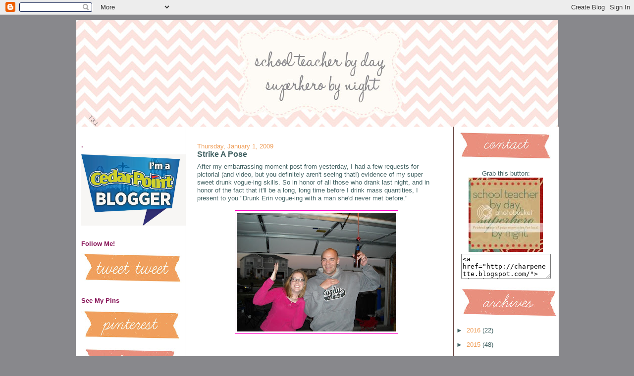

--- FILE ---
content_type: text/html; charset=UTF-8
request_url: https://charpenette.blogspot.com/2009/01/strike-pose.html?showComment=1230931980000
body_size: 16599
content:
<!DOCTYPE html>
<html dir='ltr' xmlns='http://www.w3.org/1999/xhtml' xmlns:b='http://www.google.com/2005/gml/b' xmlns:data='http://www.google.com/2005/gml/data' xmlns:expr='http://www.google.com/2005/gml/expr'>
<head>
<link href='https://www.blogger.com/static/v1/widgets/2944754296-widget_css_bundle.css' rel='stylesheet' type='text/css'/>
<meta content='text/html; charset=UTF-8' http-equiv='Content-Type'/>
<meta content='blogger' name='generator'/>
<link href='https://charpenette.blogspot.com/favicon.ico' rel='icon' type='image/x-icon'/>
<link href='http://charpenette.blogspot.com/2009/01/strike-pose.html' rel='canonical'/>
<link rel="alternate" type="application/atom+xml" title="School teacher by day, Superhero by night - Atom" href="https://charpenette.blogspot.com/feeds/posts/default" />
<link rel="alternate" type="application/rss+xml" title="School teacher by day, Superhero by night - RSS" href="https://charpenette.blogspot.com/feeds/posts/default?alt=rss" />
<link rel="service.post" type="application/atom+xml" title="School teacher by day, Superhero by night - Atom" href="https://www.blogger.com/feeds/2667216505702880938/posts/default" />

<link rel="alternate" type="application/atom+xml" title="School teacher by day, Superhero by night - Atom" href="https://charpenette.blogspot.com/feeds/9000437906204467937/comments/default" />
<!--Can't find substitution for tag [blog.ieCssRetrofitLinks]-->
<link href='https://blogger.googleusercontent.com/img/b/R29vZ2xl/AVvXsEjlRyx0hPnsutq2GkazAhVBPEDLhW2QOc00vcU2it8GRncGlmMKeedFU_0FonDPu1Q4x9t1SGDjHbqwKfYwBicWgKP5lELTF-au8FIPhBLCmTWnsuzeEZv4XLUV2rANwAeVDUi25Hbq-Wd5/s320/vogue.jpg' rel='image_src'/>
<meta content='http://charpenette.blogspot.com/2009/01/strike-pose.html' property='og:url'/>
<meta content='Strike A Pose' property='og:title'/>
<meta content='After my embarrassing moment post from yesterday, I had a few requests for pictorial (and video, but you definitely aren&#39;t seeing that!) evi...' property='og:description'/>
<meta content='https://blogger.googleusercontent.com/img/b/R29vZ2xl/AVvXsEjlRyx0hPnsutq2GkazAhVBPEDLhW2QOc00vcU2it8GRncGlmMKeedFU_0FonDPu1Q4x9t1SGDjHbqwKfYwBicWgKP5lELTF-au8FIPhBLCmTWnsuzeEZv4XLUV2rANwAeVDUi25Hbq-Wd5/w1200-h630-p-k-no-nu/vogue.jpg' property='og:image'/>
<title>School teacher by day, Superhero by night: Strike A Pose</title>
<style id='page-skin-1' type='text/css'><!--
/*
-----------------------------------------------
Custom Blogger Template
Name:     School Teacher by day, Superhero by night
Designer: Christy Mensi - ruby & roja design
URL:      www.rubyandroja.com
Date:     01 Mar 2009
-----------------------------------------------
*/
/* Variable definitions
====================
<Variable name="bgColor" description="Page Background Color"
type="color" default="#7f93aa">
<Variable name="textColor" description="Text Color"
type="color" default="#426263">
<Variable name="linkColor" description="Link Color"
type="color" default="#ef9f5b">
<Variable name="headerBgColor" description="Page Header Background Color"
type="color" default="#ff00c4">
<Variable name="headerTextColor" description="Page Header Text Color"
type="color" default="#151b1b">
<Variable name="headerCornersColor" description="Page Header Corners Color"
type="color" default="#7f93aa">
<Variable name="mainBgColor" description="Main Background Color"
type="color" default="#ffd0f4">
<Variable name="borderColor" description="Border Color"
type="color" default="#ff00c4">
<Variable name="dateHeaderColor" description="Date Header Color"
type="color" default="#ef9f5b">
<Variable name="sidebarTitleBgColor" description="Sidebar Title Background Color"
type="color" default="#f572d7">
<Variable name="sidebarTitleTextColor" description="Sidebar Title Text Color"
type="color" default="#850f54">
<Variable name="bodyFont" description="Text Font"
type="font" default="normal normal 100% Century Gothic, Verdana, Arial, Sans-serif;">
<Variable name="headerFont" description="Page Header Font"
type="font" default="normal normal 210% Century Gothic, Verdana, Arial, Sans-serif;">
<Variable name="startSide" description="Start side in blog language"
type="automatic" default="left">
<Variable name="endSide" description="End side in blog language"
type="automatic" default="right">
*/
body {
background: #88888c;
margin: 0;
padding: 0px;
font: x-small Verdana, Arial;
text-align: center;
color: #426263;
font-size/* */:/**/small;
font-size: /**/small;
}
a:link {
color: #ef9f5b;
}
a:visited {
color: e98f7e;
}
a img {
border-width: 0;
}
#outer-wrapper {
font: normal normal 100% Century Gothic, Verdana, Arial, Sans-serif;;
}
/* Header
----------------------------------------------- */
#header-wrapper {
margin:10px 0 0 0;
padding: 0;
background-color: transparent;
text-align: left;
}
#header {
width: 973px;
margin: 0 auto;
background-color: #ff00c4;
border: 0px solid #bf0000;
color: #151b1b;
padding: 0;
font: normal normal 210% Century Gothic, Verdana, Arial, Sans-serif;;
}
h1.title {
padding-top: 38px;
margin: 0 14px .1em;
line-height: 1.2em;
font-size: 85%;
}
h1.title a, h1.title a:visited {
color: #151b1b;
text-decoration: none;
}
#header .description {
display: block;
margin: 0 14px;
padding: 0 0 40px;
line-height: 1.4em;
font-size: 65%;
}
/* Content
----------------------------------------------- */
.clear {
clear: both;
}
#content-wrapper {
width: 973px;
margin: 0 auto;
padding: 0 0 15px;
text-align: left;
background-color: #ffffff;
border: 1px solid #ffffff;
border-top: 0;
}
#newsidebar-wrapper {
margin-left: 0px;
width: 211px;
padding-top: 10px;
padding: 5px;
border-right: 1px solid #62403c;
float: left;
background-color: #ffffff;
display: inline; /* fix for doubling margin in IE */
word-wrap: break-word; /* fix for long text breaking sidebar float in IE */
overflow: hidden; /* fix for long non-text content breaking IE sidebar float */
}
#main-wrapper {
margin-left: 10px;
margin-right: 0px;
padding-top: 10px;
padding: 10px;
width: 483px;
float: left;
border: 2px solid #ffffff;
background-color: #ffffff;
display: inline;       /* fix for doubling margin in IE */
word-wrap: break-word; /* fix for long text breaking sidebar float in IE */
overflow: hidden;      /* fix for long non-text content breaking IE sidebar float */
}
#sidebar-wrapper {
margin-right: 0px;
padding-top: 10px;
width: 211px;
float: right;
border-left: 1px solid #62403c;
background-color: #ffffff;
display: inline;       /* fix for doubling margin in IE */
word-wrap: break-word; /* fix for long text breaking sidebar float in IE */
overflow: hidden;      /* fix for long non-text content breaking IE sidebar float */
}
/* Headings
----------------------------------------------- */
h2, h3 {
margin: 0;
}
/* Posts
----------------------------------------------- */
.date-header {
margin: 1.5em 0 0;
font-weight: normal;
color: #ef9f5b;
font-size: 100%;
}
.post {
margin: 0 0 1.5em;
padding-bottom: 1.5em;
}
.post-title {
margin: 0;
padding: 0;
font-size: 125%;
font-weight: bold;
line-height: 1.1em;
}
.post-title a, .post-title a:visited, .post-title strong {
text-decoration: none;
color: #426263;
font-weight: bold;
}
.post div {
margin: 0 0 .75em;
line-height: 1.3em;
}
.post-footer {
margin: -.25em 0 0;
color: #426263;
font-size: 87%;
}
.post-footer .span {
margin-right: .3em;
}
.post img {
padding: 4px;
border: 1px solid #ff00c4;
}
.post blockquote {
margin: 1em 20px;
}
.post blockquote p {
margin: .75em 0;
}
/* Comments
----------------------------------------------- */
#comments h4 {
margin: 1em 0;
color: #ef9f5b;
}
#comments h4 strong {
font-size: 110%;
}
#comments-block {
margin: 1em 0 1.5em;
line-height: 1.3em;
}
#comments-block dt {
margin: .5em 0;
}
#comments-block dd {
margin: .25em 0 0;
}
#comments-block dd.comment-footer {
margin: -.25em 0 2em;
line-height: 1.4em;
font-size: 78%;
}
#comments-block dd p {
margin: 0 0 .75em;
}
.deleted-comment {
font-style:italic;
color:gray;
}
.feed-links {
clear: both;
line-height: 2.5em;
}
#blog-pager-newer-link {
float: left;
}
#blog-pager-older-link {
float: right;
}
#blog-pager {
text-align: center;
}
/* Sidebar Content
----------------------------------------------- */
.sidebar h2 {
margin: 1.6em 0 .5em;
padding: 4px 5px;
background-color: #ffffff;
font-size: 100%;
color: #850f54;
}
.sidebar ul {
margin: 0;
padding: 0;
list-style: none;
}
.sidebar li {
margin: 0;
padding-top: 0;
padding-right: 0;
padding-bottom: .5em;
padding-left: 15px;
text-indent: -15px;
line-height: 1.5em;
}
.sidebar {
color: #426263;
line-height:1.3em;
}
.sidebar .widget {
margin-bottom: 1em;
}
.sidebar .widget-content {
margin: 0 5px;
}
/* Profile
----------------------------------------------- */
.profile-img {
float: left;
margin-top: 0;
margin-right: 5px;
margin-bottom: 5px;
margin-left: 0;
padding: 4px;
border: 1px solid #ff00c4;
}
.profile-data {
margin:0;
text-transform:uppercase;
letter-spacing:.1em;
font-weight: bold;
line-height: 1.6em;
font-size: 78%;
}
.profile-datablock {
margin:.5em 0 .5em;
}
.profile-textblock {
margin: 0.5em 0;
line-height: 1.6em;
}
/* Footer
----------------------------------------------- */
#footer {
clear: both;
text-align: center;
color: #426263;
}
#footer .widget {
margin:.5em;
padding-top: 20px;
font-size: 85%;
line-height: 1.5em;
text-align: left;
}

--></style>
<link href='https://www.blogger.com/dyn-css/authorization.css?targetBlogID=2667216505702880938&amp;zx=870eb1dd-81de-473a-a2f2-39c056508858' media='none' onload='if(media!=&#39;all&#39;)media=&#39;all&#39;' rel='stylesheet'/><noscript><link href='https://www.blogger.com/dyn-css/authorization.css?targetBlogID=2667216505702880938&amp;zx=870eb1dd-81de-473a-a2f2-39c056508858' rel='stylesheet'/></noscript>
<meta name='google-adsense-platform-account' content='ca-host-pub-1556223355139109'/>
<meta name='google-adsense-platform-domain' content='blogspot.com'/>

</head>
<body>
<div class='navbar section' id='navbar'><div class='widget Navbar' data-version='1' id='Navbar1'><script type="text/javascript">
    function setAttributeOnload(object, attribute, val) {
      if(window.addEventListener) {
        window.addEventListener('load',
          function(){ object[attribute] = val; }, false);
      } else {
        window.attachEvent('onload', function(){ object[attribute] = val; });
      }
    }
  </script>
<div id="navbar-iframe-container"></div>
<script type="text/javascript" src="https://apis.google.com/js/platform.js"></script>
<script type="text/javascript">
      gapi.load("gapi.iframes:gapi.iframes.style.bubble", function() {
        if (gapi.iframes && gapi.iframes.getContext) {
          gapi.iframes.getContext().openChild({
              url: 'https://www.blogger.com/navbar/2667216505702880938?po\x3d9000437906204467937\x26origin\x3dhttps://charpenette.blogspot.com',
              where: document.getElementById("navbar-iframe-container"),
              id: "navbar-iframe"
          });
        }
      });
    </script><script type="text/javascript">
(function() {
var script = document.createElement('script');
script.type = 'text/javascript';
script.src = '//pagead2.googlesyndication.com/pagead/js/google_top_exp.js';
var head = document.getElementsByTagName('head')[0];
if (head) {
head.appendChild(script);
}})();
</script>
</div></div>
<div id='outer-wrapper'><div id='wrap2'>
<!-- skip links for text browsers -->
<span id='skiplinks' style='display:none;'>
<a href='#main'>skip to main </a> |
      <a href='#sidebar'>skip to sidebar</a>
</span>
<div id='header-wrapper'>
<div class='header section' id='header'><div class='widget Header' data-version='1' id='Header1'>
<div id='header-inner'>
<a href='https://charpenette.blogspot.com/' style='display: block'>
<img alt='School teacher by day, Superhero by night' height='216px; ' id='Header1_headerimg' src='https://blogger.googleusercontent.com/img/b/R29vZ2xl/AVvXsEjjwzIAthRKoladcKdnz95pZ8Jqcm0zUq_jE-Ru6-faSaeUr9vMrW1K0uFoUBoRRBveMpMRsIRodYEmJGi-dOckCXkF8JXdr0Z0xT1FC58b3CcCAd1RQr9lO14P-yruButDPF582GhjwqtP/s1600/erin-v3.jpg' style='display: block' width='973px; '/>
</a>
</div>
</div></div>
</div>
<div id='content-wrapper'>
<div id='crosscol-wrapper' style='text-align:center'>
<div class='crosscol no-items section' id='crosscol'></div>
</div>
<div id='newsidebar-wrapper'>
<div class='sidebar section' id='newsidebar'><div class='widget Image' data-version='1' id='Image4'>
<h2>.</h2>
<div class='widget-content'>
<a href='http://www.cedarpoint.com'>
<img alt='.' height='144' id='Image4_img' src='https://blogger.googleusercontent.com/img/b/R29vZ2xl/AVvXsEjz3xqepLDaGmvnKg6vI25GnmG2dqU2BX76_j7JOyrkVALizZTBrUY_3pfMAqyt1ergcQnnDtWUVCIdb0JJHOiDzIwV-bwAjOJ99oxIWxUtsodTEA3YQMp_aWlav2EEQXCatQL3nt1y7M2u/s1600/CP14-539+Cedar+Point+Blogger+Logo.jpg' width='211'/>
</a>
<br/>
</div>
<div class='clear'></div>
</div><div class='widget Image' data-version='1' id='Image8'>
<h2>Follow Me!</h2>
<div class='widget-content'>
<a href='http://www.twitter.com/ecsuperhero'>
<img alt='Follow Me!' height='60' id='Image8_img' src='https://blogger.googleusercontent.com/img/b/R29vZ2xl/AVvXsEhEZKDAesbwDVu9Kv8_7Cg9PQBOPaCLydtIOwTvcHMbcBRp_s4JZajasTg_EiCstJ6xJ5G3H7eVMxbunb32AF3kiZWR161Y6z2myw2lHRF1GTcPYfo0oJmYwtdoiwNQy1BMulmM-RuUvlIV/s211/Twitter+Button.jpg' width='211'/>
</a>
<br/>
</div>
<div class='clear'></div>
</div><div class='widget Image' data-version='1' id='Image10'>
<h2>See My Pins</h2>
<div class='widget-content'>
<a href='http://pinterest.com/erincharpentier/'>
<img alt='See My Pins' height='60' id='Image10_img' src='https://blogger.googleusercontent.com/img/b/R29vZ2xl/AVvXsEgbBYQVbFCVRF4MW55K3mrdXMoike2j-39DIg9BRuRBnufVmkGaP_XKdLmwvl79zFLj-heh3h93o2GOO7gX837ZW3wqT1Oc5q4zYjb4atb8H9PifP1RGRhAOodo39_DTAR6HPOX93Qcgr_N/s211/pinterest.jpg' width='211'/>
</a>
<br/>
</div>
<div class='clear'></div>
</div><div class='widget Image' data-version='1' id='Image3'>
<div class='widget-content'>
<img alt='' height='60' id='Image3_img' src='https://blogger.googleusercontent.com/img/b/R29vZ2xl/AVvXsEie-T-3CPfWd9rD8dsRQksm3UC9HW8xOnjkOT2TZ9Y2ZydjPlH3An-uPdzteW5TOOiKlKy4rsxOkO2JIMfex4qFDlcyG8uX32S-cXoDeqVMKVqxHiYLVHBY_9nynUACusUTnCla3-20sLl-/s211/fave+reads+Button.jpg' width='211'/>
<br/>
</div>
<div class='clear'></div>
</div><div class='widget BlogList' data-version='1' id='BlogList1'>
<div class='widget-content'>
<div class='blog-list-container' id='BlogList1_container'>
<ul id='BlogList1_blogs'>
<li style='display: block;'>
<div class='blog-icon'>
</div>
<div class='blog-content'>
<div class='blog-title'>
<a href='https://www.melsboxofchocolates.com/' target='_blank'>
A Box of Chocolates</a>
</div>
<div class='item-content'>
<span class='item-title'>
<a href='https://www.melsboxofchocolates.com/2025/05/opening-new-box.html' target='_blank'>
Opening a New Box
</a>
</span>
</div>
</div>
<div style='clear: both;'></div>
</li>
<li style='display: block;'>
<div class='blog-icon'>
</div>
<div class='blog-content'>
<div class='blog-title'>
<a href='https://quicklikeabunny.wordpress.com' target='_blank'>
quick like a bunny!</a>
</div>
<div class='item-content'>
<span class='item-title'>
<a href='https://quicklikeabunny.wordpress.com/2018/02/16/lent-graces-week-one/' target='_blank'>
Lent Graces: week one
</a>
</span>
</div>
</div>
<div style='clear: both;'></div>
</li>
<li style='display: block;'>
<div class='blog-icon'>
</div>
<div class='blog-content'>
<div class='blog-title'>
<a href='http://www.adventuresinbabywearing.com/' target='_blank'>
Adventures in Babywearing</a>
</div>
<div class='item-content'>
<span class='item-title'>
<a href='http://www.adventuresinbabywearing.com/2017/11/obob.html' target='_blank'>
OBOB
</a>
</span>
</div>
</div>
<div style='clear: both;'></div>
</li>
<li style='display: block;'>
<div class='blog-icon'>
</div>
<div class='blog-content'>
<div class='blog-title'>
<a href='http://www.suchthespot.com' target='_blank'>
Such the Spot</a>
</div>
<div class='item-content'>
<span class='item-title'>
<a href='http://www.suchthespot.com/2017/08/one-pan-sausage-potatoes-broccoli/' target='_blank'>
ONE PAN SAUSAGE, POTATOES & BROCCOLI
</a>
</span>
</div>
</div>
<div style='clear: both;'></div>
</li>
<li style='display: block;'>
<div class='blog-icon'>
</div>
<div class='blog-content'>
<div class='blog-title'>
<a href='http://mimistoes.blogspot.com/' target='_blank'>
Mimi's Toes</a>
</div>
<div class='item-content'>
<span class='item-title'>
<a href='http://mimistoes.blogspot.com/2016/09/the-most-amazing-vacation-in-oregon-2016.html' target='_blank'>
The most Amazing Vacation in Oregon 2016
</a>
</span>
</div>
</div>
<div style='clear: both;'></div>
</li>
<li style='display: block;'>
<div class='blog-icon'>
</div>
<div class='blog-content'>
<div class='blog-title'>
<a href='http://momentswithlove.blogspot.com/' target='_blank'>
moments with love</a>
</div>
<div class='item-content'>
<span class='item-title'>
<a href='http://momentswithlove.blogspot.com/2016/02/can-busy-moms-actually-have-time-for.html' target='_blank'>
Can Busy Moms Actually Have Time For The Bible?
</a>
</span>
</div>
</div>
<div style='clear: both;'></div>
</li>
<li style='display: block;'>
<div class='blog-icon'>
</div>
<div class='blog-content'>
<div class='blog-title'>
<a href='http://www.kidnappedbysuburbia.com' target='_blank'>
kidnapped by suburbia</a>
</div>
<div class='item-content'>
<span class='item-title'>
<a href='http://feedproxy.google.com/~r/kidnappedbysuburbia/~3/_uTS5eLTomI/' target='_blank'>
One Second a Day &#8211; January 2016
</a>
</span>
</div>
</div>
<div style='clear: both;'></div>
</li>
<li style='display: block;'>
<div class='blog-icon'>
</div>
<div class='blog-content'>
<div class='blog-title'>
<a href='http://mylifeatthirty.blogspot.com/' target='_blank'>
Did That Just Happen?</a>
</div>
<div class='item-content'>
<span class='item-title'>
<a href='http://mylifeatthirty.blogspot.com/2013/08/the-definition-of-true-love.html' target='_blank'>
The definition of true love
</a>
</span>
</div>
</div>
<div style='clear: both;'></div>
</li>
<li style='display: block;'>
<div class='blog-icon'>
</div>
<div class='blog-content'>
<div class='blog-title'>
<a href='http://www.crookedeyebrow.com/' target='_blank'>
Crooked Eyebrow</a>
</div>
<div class='item-content'>
<span class='item-title'>
<a href='http://www.crookedeyebrow.com/2013/03/13-years-ago.html' target='_blank'>
13 years ago
</a>
</span>
</div>
</div>
<div style='clear: both;'></div>
</li>
<li style='display: block;'>
<div class='blog-icon'>
</div>
<div class='blog-content'>
<div class='blog-title'>
<a href='http://hithegroundrunning.blogspot.com/' target='_blank'>
hit the ground running</a>
</div>
<div class='item-content'>
<span class='item-title'>
<a href='http://hithegroundrunning.blogspot.com/2012/06/running-tears-realization-and-goals.html' target='_blank'>
running, tears, realization and goals
</a>
</span>
</div>
</div>
<div style='clear: both;'></div>
</li>
<li style='display: block;'>
<div class='blog-icon'>
</div>
<div class='blog-content'>
<div class='blog-title'>
<a href='http://thatslifev2.blogspot.com/' target='_blank'>
That's Life v 2.0</a>
</div>
<div class='item-content'>
<span class='item-title'>
<a href='http://thatslifev2.blogspot.com/2012/01/not-resolutionsrevolutions.html' target='_blank'>
Not Resolutions...Revolutions
</a>
</span>
</div>
</div>
<div style='clear: both;'></div>
</li>
<li style='display: block;'>
<div class='blog-icon'>
</div>
<div class='blog-content'>
<div class='blog-title'>
<a href='http://leah-illuminated.blogspot.com/' target='_blank'>
a unit of illuminance</a>
</div>
<div class='item-content'>
<span class='item-title'>
<a href='http://leah-illuminated.blogspot.com/2010/06/lux.html' target='_blank'>
Lux
</a>
</span>
</div>
</div>
<div style='clear: both;'></div>
</li>
<li style='display: block;'>
<div class='blog-icon'>
</div>
<div class='blog-content'>
<div class='blog-title'>
<a href='http://www.mamaneedstorun.com/feeds/posts/default' target='_blank'>
Mama Needs to Run</a>
</div>
<div class='item-content'>
<span class='item-title'>
<!--Can't find substitution for tag [item.itemTitle]-->
</span>
</div>
</div>
<div style='clear: both;'></div>
</li>
<li style='display: block;'>
<div class='blog-icon'>
</div>
<div class='blog-content'>
<div class='blog-title'>
<a href='http://lisatexasmommy.blogspot.com/feeds/posts/default' target='_blank'>
Growing up Mo'</a>
</div>
<div class='item-content'>
<span class='item-title'>
<!--Can't find substitution for tag [item.itemTitle]-->
</span>
</div>
</div>
<div style='clear: both;'></div>
</li>
<li style='display: block;'>
<div class='blog-icon'>
</div>
<div class='blog-content'>
<div class='blog-title'>
<a href='http://www.anymommyoutthere.com/feeds/posts/default' target='_blank'>
Is There Any Mommy Out There?</a>
</div>
<div class='item-content'>
<span class='item-title'>
<!--Can't find substitution for tag [item.itemTitle]-->
</span>
</div>
</div>
<div style='clear: both;'></div>
</li>
</ul>
<div class='clear'></div>
</div>
</div>
</div></div>
</div>
<div id='main-wrapper'>
<div class='main section' id='main'><div class='widget Blog' data-version='1' id='Blog1'>
<div class='blog-posts hfeed'>

          <div class="date-outer">
        
<h2 class='date-header'><span>Thursday, January 1, 2009</span></h2>

          <div class="date-posts">
        
<div class='post-outer'>
<div class='post hentry uncustomized-post-template' itemprop='blogPost' itemscope='itemscope' itemtype='http://schema.org/BlogPosting'>
<meta content='https://blogger.googleusercontent.com/img/b/R29vZ2xl/AVvXsEjlRyx0hPnsutq2GkazAhVBPEDLhW2QOc00vcU2it8GRncGlmMKeedFU_0FonDPu1Q4x9t1SGDjHbqwKfYwBicWgKP5lELTF-au8FIPhBLCmTWnsuzeEZv4XLUV2rANwAeVDUi25Hbq-Wd5/s320/vogue.jpg' itemprop='image_url'/>
<meta content='2667216505702880938' itemprop='blogId'/>
<meta content='9000437906204467937' itemprop='postId'/>
<a name='9000437906204467937'></a>
<h3 class='post-title entry-title' itemprop='name'>
Strike A Pose
</h3>
<div class='post-header'>
<div class='post-header-line-1'></div>
</div>
<div class='post-body entry-content' id='post-body-9000437906204467937' itemprop='description articleBody'>
After my embarrassing moment post from yesterday, I had a few requests for pictorial (and video, but you definitely aren't seeing that!) evidence of my super sweet drunk vogue-ing skills. So in honor of all those who drank last night, and in honor of the fact that it'll be a long, long time before I drink mass quantities, I present to you "Drunk Erin vogue-ing with a man she'd never met before."<br /><br /><a href="https://blogger.googleusercontent.com/img/b/R29vZ2xl/AVvXsEjlRyx0hPnsutq2GkazAhVBPEDLhW2QOc00vcU2it8GRncGlmMKeedFU_0FonDPu1Q4x9t1SGDjHbqwKfYwBicWgKP5lELTF-au8FIPhBLCmTWnsuzeEZv4XLUV2rANwAeVDUi25Hbq-Wd5/s1600-h/vogue.jpg" onblur="try {parent.deselectBloggerImageGracefully();} catch(e) {}"><img alt="" border="0" id="BLOGGER_PHOTO_ID_5286341999888344146" src="https://blogger.googleusercontent.com/img/b/R29vZ2xl/AVvXsEjlRyx0hPnsutq2GkazAhVBPEDLhW2QOc00vcU2it8GRncGlmMKeedFU_0FonDPu1Q4x9t1SGDjHbqwKfYwBicWgKP5lELTF-au8FIPhBLCmTWnsuzeEZv4XLUV2rANwAeVDUi25Hbq-Wd5/s320/vogue.jpg" style="display:block; margin:0px auto 10px; text-align:center;cursor:pointer; cursor:hand;width: 320px; height: 240px;" /></a><br /><br />Now before you judge my vogue skills, I'd like you to notice that I'm clearly leaning on my new friend, thus unable to stand up straight, let alone vogue properly.<br /><br />So for 2009, I want you all to remember that sometimes you just need to let go and vogue with a stranger.
<div style='clear: both;'></div>
</div>
<div class='post-footer'>
<div class='post-footer-line post-footer-line-1'>
<span class='post-author vcard'>
Posted by
<span class='fn' itemprop='author' itemscope='itemscope' itemtype='http://schema.org/Person'>
<meta content='https://www.blogger.com/profile/06534639424668879187' itemprop='url'/>
<a class='g-profile' href='https://www.blogger.com/profile/06534639424668879187' rel='author' title='author profile'>
<span itemprop='name'>Erin</span>
</a>
</span>
</span>
<span class='post-timestamp'>
at
<meta content='http://charpenette.blogspot.com/2009/01/strike-pose.html' itemprop='url'/>
<a class='timestamp-link' href='https://charpenette.blogspot.com/2009/01/strike-pose.html' rel='bookmark' title='permanent link'><abbr class='published' itemprop='datePublished' title='2009-01-01T07:01:00-08:00'>7:01&#8239;AM</abbr></a>
</span>
<span class='post-comment-link'>
</span>
<span class='post-icons'>
<span class='item-action'>
<a href='https://www.blogger.com/email-post/2667216505702880938/9000437906204467937' title='Email Post'>
<img alt='' class='icon-action' height='13' src='https://resources.blogblog.com/img/icon18_email.gif' width='18'/>
</a>
</span>
<span class='item-control blog-admin pid-1351839367'>
<a href='https://www.blogger.com/post-edit.g?blogID=2667216505702880938&postID=9000437906204467937&from=pencil' title='Edit Post'>
<img alt='' class='icon-action' height='18' src='https://resources.blogblog.com/img/icon18_edit_allbkg.gif' width='18'/>
</a>
</span>
</span>
<div class='post-share-buttons goog-inline-block'>
</div>
</div>
<div class='post-footer-line post-footer-line-2'>
<span class='post-labels'>
Labels:
<a href='https://charpenette.blogspot.com/search/label/c%27est%20moi' rel='tag'>c&#39;est moi</a>,
<a href='https://charpenette.blogspot.com/search/label/photos' rel='tag'>photos</a>
</span>
</div>
<div class='post-footer-line post-footer-line-3'>
<span class='post-location'>
</span>
</div>
</div>
</div>
<div class='comments' id='comments'>
<a name='comments'></a>
<h4>15 comments:</h4>
<div id='Blog1_comments-block-wrapper'>
<dl class='avatar-comment-indent' id='comments-block'>
<dt class='comment-author ' id='c497361149948730581'>
<a name='c497361149948730581'></a>
<div class="avatar-image-container vcard"><span dir="ltr"><a href="https://www.blogger.com/profile/15754463519916418737" target="" rel="nofollow" onclick="" class="avatar-hovercard" id="av-497361149948730581-15754463519916418737"><img src="https://resources.blogblog.com/img/blank.gif" width="35" height="35" class="delayLoad" style="display: none;" longdesc="//blogger.googleusercontent.com/img/b/R29vZ2xl/AVvXsEjfK-PJUaPf3NB40JSCH_D8RPUKyf5mapqNkSDe3L6Wj1ssBUGFzUVOwKqxlLUgp5ZzzFTeDpTRO6E-uJMrJqEPs9TpGfwBeO3YL92Tk7N6wkq90zw5KVo4Ilg98y7wTnc/s45-c/bwmay.jpg" alt="" title="Crooked Eyebrow">

<noscript><img src="//blogger.googleusercontent.com/img/b/R29vZ2xl/AVvXsEjfK-PJUaPf3NB40JSCH_D8RPUKyf5mapqNkSDe3L6Wj1ssBUGFzUVOwKqxlLUgp5ZzzFTeDpTRO6E-uJMrJqEPs9TpGfwBeO3YL92Tk7N6wkq90zw5KVo4Ilg98y7wTnc/s45-c/bwmay.jpg" width="35" height="35" class="photo" alt=""></noscript></a></span></div>
<a href='https://www.blogger.com/profile/15754463519916418737' rel='nofollow'>Crooked Eyebrow</a>
said...
</dt>
<dd class='comment-body' id='Blog1_cmt-497361149948730581'>
<p>
Look at how cute you are!!
</p>
</dd>
<dd class='comment-footer'>
<span class='comment-timestamp'>
<a href='https://charpenette.blogspot.com/2009/01/strike-pose.html?showComment=1230827460000#c497361149948730581' title='comment permalink'>
January 1, 2009 at 8:31&#8239;AM
</a>
<span class='item-control blog-admin pid-366102457'>
<a class='comment-delete' href='https://www.blogger.com/comment/delete/2667216505702880938/497361149948730581' title='Delete Comment'>
<img src='https://resources.blogblog.com/img/icon_delete13.gif'/>
</a>
</span>
</span>
</dd>
<dt class='comment-author ' id='c7811155236437932279'>
<a name='c7811155236437932279'></a>
<div class="avatar-image-container avatar-stock"><span dir="ltr"><img src="//resources.blogblog.com/img/blank.gif" width="35" height="35" alt="" title="Anonymous">

</span></div>
Anonymous
said...
</dt>
<dd class='comment-body' id='Blog1_cmt-7811155236437932279'>
<p>
Happy New Year!
</p>
</dd>
<dd class='comment-footer'>
<span class='comment-timestamp'>
<a href='https://charpenette.blogspot.com/2009/01/strike-pose.html?showComment=1230828720000#c7811155236437932279' title='comment permalink'>
January 1, 2009 at 8:52&#8239;AM
</a>
<span class='item-control blog-admin pid-73040382'>
<a class='comment-delete' href='https://www.blogger.com/comment/delete/2667216505702880938/7811155236437932279' title='Delete Comment'>
<img src='https://resources.blogblog.com/img/icon_delete13.gif'/>
</a>
</span>
</span>
</dd>
<dt class='comment-author ' id='c4418401953802648251'>
<a name='c4418401953802648251'></a>
<div class="avatar-image-container avatar-stock"><span dir="ltr"><img src="//resources.blogblog.com/img/blank.gif" width="35" height="35" alt="" title="Anonymous">

</span></div>
Anonymous
said...
</dt>
<dd class='comment-body' id='Blog1_cmt-4418401953802648251'>
<p>
Erin, you are so cute!  I would love to hang out with you one day.  You are such a fun person!
</p>
</dd>
<dd class='comment-footer'>
<span class='comment-timestamp'>
<a href='https://charpenette.blogspot.com/2009/01/strike-pose.html?showComment=1230846960000#c4418401953802648251' title='comment permalink'>
January 1, 2009 at 1:56&#8239;PM
</a>
<span class='item-control blog-admin pid-73040382'>
<a class='comment-delete' href='https://www.blogger.com/comment/delete/2667216505702880938/4418401953802648251' title='Delete Comment'>
<img src='https://resources.blogblog.com/img/icon_delete13.gif'/>
</a>
</span>
</span>
</dd>
<dt class='comment-author ' id='c1882272894167732207'>
<a name='c1882272894167732207'></a>
<div class="avatar-image-container vcard"><span dir="ltr"><a href="https://www.blogger.com/profile/00822858943717578130" target="" rel="nofollow" onclick="" class="avatar-hovercard" id="av-1882272894167732207-00822858943717578130"><img src="https://resources.blogblog.com/img/blank.gif" width="35" height="35" class="delayLoad" style="display: none;" longdesc="//blogger.googleusercontent.com/img/b/R29vZ2xl/AVvXsEh1WmgXsfYa90yVaWfGTbQziF8bQA60QxCv0gHGgAbkaUFCdSLdi0Ynj2PXlgmxKKfoBi4-k4mCo1_yC5a2IzCrfoDJjnPFr3IfOa03dsaqk9PJP0dG5nUc8PABxTnfmg/s45-c/bizcard3.jpg" alt="" title="Jen S.">

<noscript><img src="//blogger.googleusercontent.com/img/b/R29vZ2xl/AVvXsEh1WmgXsfYa90yVaWfGTbQziF8bQA60QxCv0gHGgAbkaUFCdSLdi0Ynj2PXlgmxKKfoBi4-k4mCo1_yC5a2IzCrfoDJjnPFr3IfOa03dsaqk9PJP0dG5nUc8PABxTnfmg/s45-c/bizcard3.jpg" width="35" height="35" class="photo" alt=""></noscript></a></span></div>
<a href='https://www.blogger.com/profile/00822858943717578130' rel='nofollow'>Jen S.</a>
said...
</dt>
<dd class='comment-body' id='Blog1_cmt-1882272894167732207'>
<p>
I'd vogue with you any day, drunk or not!  :)
</p>
</dd>
<dd class='comment-footer'>
<span class='comment-timestamp'>
<a href='https://charpenette.blogspot.com/2009/01/strike-pose.html?showComment=1230848100000#c1882272894167732207' title='comment permalink'>
January 1, 2009 at 2:15&#8239;PM
</a>
<span class='item-control blog-admin pid-736235841'>
<a class='comment-delete' href='https://www.blogger.com/comment/delete/2667216505702880938/1882272894167732207' title='Delete Comment'>
<img src='https://resources.blogblog.com/img/icon_delete13.gif'/>
</a>
</span>
</span>
</dd>
<dt class='comment-author ' id='c8139581862724417346'>
<a name='c8139581862724417346'></a>
<div class="avatar-image-container vcard"><span dir="ltr"><a href="https://www.blogger.com/profile/15085283882734675447" target="" rel="nofollow" onclick="" class="avatar-hovercard" id="av-8139581862724417346-15085283882734675447"><img src="https://resources.blogblog.com/img/blank.gif" width="35" height="35" class="delayLoad" style="display: none;" longdesc="//blogger.googleusercontent.com/img/b/R29vZ2xl/AVvXsEigLuRTRZ0jrajVOmNhci-rFjx1TnCv30NC1PWoffLLxzkb1RYXzTmbbhutkdSkCzWMOhHaVzIeUrNJ81rRN6YHZs6ILCR94RqJtUMbjGC5ST7TEOuyecFhTI9mAW1ZGV4/s45-c/006.JPG" alt="" title="E">

<noscript><img src="//blogger.googleusercontent.com/img/b/R29vZ2xl/AVvXsEigLuRTRZ0jrajVOmNhci-rFjx1TnCv30NC1PWoffLLxzkb1RYXzTmbbhutkdSkCzWMOhHaVzIeUrNJ81rRN6YHZs6ILCR94RqJtUMbjGC5ST7TEOuyecFhTI9mAW1ZGV4/s45-c/006.JPG" width="35" height="35" class="photo" alt=""></noscript></a></span></div>
<a href='https://www.blogger.com/profile/15085283882734675447' rel='nofollow'>E</a>
said...
</dt>
<dd class='comment-body' id='Blog1_cmt-8139581862724417346'>
<p>
Too funny...oh sometimes those days are too fun!
</p>
</dd>
<dd class='comment-footer'>
<span class='comment-timestamp'>
<a href='https://charpenette.blogspot.com/2009/01/strike-pose.html?showComment=1230851160000#c8139581862724417346' title='comment permalink'>
January 1, 2009 at 3:06&#8239;PM
</a>
<span class='item-control blog-admin pid-1964612228'>
<a class='comment-delete' href='https://www.blogger.com/comment/delete/2667216505702880938/8139581862724417346' title='Delete Comment'>
<img src='https://resources.blogblog.com/img/icon_delete13.gif'/>
</a>
</span>
</span>
</dd>
<dt class='comment-author ' id='c7893557921581908740'>
<a name='c7893557921581908740'></a>
<div class="avatar-image-container vcard"><span dir="ltr"><a href="https://www.blogger.com/profile/08982881362706361805" target="" rel="nofollow" onclick="" class="avatar-hovercard" id="av-7893557921581908740-08982881362706361805"><img src="https://resources.blogblog.com/img/blank.gif" width="35" height="35" class="delayLoad" style="display: none;" longdesc="//blogger.googleusercontent.com/img/b/R29vZ2xl/AVvXsEiFDD7tSw5wNfgAKHd25T3rRG7ihMs6yDcVHtmL6jRemDSzptv8dgR4w3ouh6XxZTfQqpdtc-9avPX9If8wowMqK_OIff98aoqE_nPv-9r2r7mnoQbpCoYWo5yLGmnoXw/s45-c/*" alt="" title="Jenni">

<noscript><img src="//blogger.googleusercontent.com/img/b/R29vZ2xl/AVvXsEiFDD7tSw5wNfgAKHd25T3rRG7ihMs6yDcVHtmL6jRemDSzptv8dgR4w3ouh6XxZTfQqpdtc-9avPX9If8wowMqK_OIff98aoqE_nPv-9r2r7mnoQbpCoYWo5yLGmnoXw/s45-c/*" width="35" height="35" class="photo" alt=""></noscript></a></span></div>
<a href='https://www.blogger.com/profile/08982881362706361805' rel='nofollow'>Jenni</a>
said...
</dt>
<dd class='comment-body' id='Blog1_cmt-7893557921581908740'>
<p>
Let your body go with the flow<BR/>You<BR/>Know<BR/>You <BR/>Can<BR/>Do It...
</p>
</dd>
<dd class='comment-footer'>
<span class='comment-timestamp'>
<a href='https://charpenette.blogspot.com/2009/01/strike-pose.html?showComment=1230869760000#c7893557921581908740' title='comment permalink'>
January 1, 2009 at 8:16&#8239;PM
</a>
<span class='item-control blog-admin pid-1616069230'>
<a class='comment-delete' href='https://www.blogger.com/comment/delete/2667216505702880938/7893557921581908740' title='Delete Comment'>
<img src='https://resources.blogblog.com/img/icon_delete13.gif'/>
</a>
</span>
</span>
</dd>
<dt class='comment-author ' id='c7789851449240855821'>
<a name='c7789851449240855821'></a>
<div class="avatar-image-container vcard"><span dir="ltr"><a href="https://www.blogger.com/profile/11101711725895535752" target="" rel="nofollow" onclick="" class="avatar-hovercard" id="av-7789851449240855821-11101711725895535752"><img src="https://resources.blogblog.com/img/blank.gif" width="35" height="35" class="delayLoad" style="display: none;" longdesc="//blogger.googleusercontent.com/img/b/R29vZ2xl/AVvXsEh5Q-pbbFItwJZCLs8Ill1eCiyFMe4PqQskZQucFIYi0UmBJFm9I92klNkVMdKnN5-OgV9GEtbD8jbhpFtt6EW8Z43f1EEpKHu2g19Oa8wVwVqIcN2pFOJBEY5IbZkfCHs/s45-c/thumb-sharon.jpg" alt="" title="Sharon - Mom Generations">

<noscript><img src="//blogger.googleusercontent.com/img/b/R29vZ2xl/AVvXsEh5Q-pbbFItwJZCLs8Ill1eCiyFMe4PqQskZQucFIYi0UmBJFm9I92klNkVMdKnN5-OgV9GEtbD8jbhpFtt6EW8Z43f1EEpKHu2g19Oa8wVwVqIcN2pFOJBEY5IbZkfCHs/s45-c/thumb-sharon.jpg" width="35" height="35" class="photo" alt=""></noscript></a></span></div>
<a href='https://www.blogger.com/profile/11101711725895535752' rel='nofollow'>Sharon - Mom Generations</a>
said...
</dt>
<dd class='comment-body' id='Blog1_cmt-7789851449240855821'>
<p>
"You're a superstar... yes, that's what you are.  You know it!"<BR/><BR/>You're definitely letting your body flow with the... music!?<BR/><BR/>HAPPY NEW YEAR!!!!!!!!!  May 2009 be blessed and beautiful and bountiful and musical, too!<BR/><BR/>Much love,<BR/>Sharon
</p>
</dd>
<dd class='comment-footer'>
<span class='comment-timestamp'>
<a href='https://charpenette.blogspot.com/2009/01/strike-pose.html?showComment=1230909480000#c7789851449240855821' title='comment permalink'>
January 2, 2009 at 7:18&#8239;AM
</a>
<span class='item-control blog-admin pid-1596062476'>
<a class='comment-delete' href='https://www.blogger.com/comment/delete/2667216505702880938/7789851449240855821' title='Delete Comment'>
<img src='https://resources.blogblog.com/img/icon_delete13.gif'/>
</a>
</span>
</span>
</dd>
<dt class='comment-author ' id='c8450928170278217043'>
<a name='c8450928170278217043'></a>
<div class="avatar-image-container avatar-stock"><span dir="ltr"><img src="//resources.blogblog.com/img/blank.gif" width="35" height="35" alt="" title="Anonymous">

</span></div>
Anonymous
said...
</dt>
<dd class='comment-body' id='Blog1_cmt-8450928170278217043'>
<p>
bahaha that is so completely awesome.
</p>
</dd>
<dd class='comment-footer'>
<span class='comment-timestamp'>
<a href='https://charpenette.blogspot.com/2009/01/strike-pose.html?showComment=1230921960000#c8450928170278217043' title='comment permalink'>
January 2, 2009 at 10:46&#8239;AM
</a>
<span class='item-control blog-admin pid-1313181743'>
<a class='comment-delete' href='https://www.blogger.com/comment/delete/2667216505702880938/8450928170278217043' title='Delete Comment'>
<img src='https://resources.blogblog.com/img/icon_delete13.gif'/>
</a>
</span>
</span>
</dd>
<dt class='comment-author ' id='c7217501646013398301'>
<a name='c7217501646013398301'></a>
<div class="avatar-image-container vcard"><span dir="ltr"><a href="https://www.blogger.com/profile/02703122439142892617" target="" rel="nofollow" onclick="" class="avatar-hovercard" id="av-7217501646013398301-02703122439142892617"><img src="https://resources.blogblog.com/img/blank.gif" width="35" height="35" class="delayLoad" style="display: none;" longdesc="//blogger.googleusercontent.com/img/b/R29vZ2xl/AVvXsEgWCnpJaRs6GKn8AoNEoeFGzLBJfM9jJ5_sb0hS4Xk-ZjwOjUf0rfKqVBapyX3arcCcoNAONeP3TufC22dEOzUfPwU3pw_Ls0Iraxl2JBDmQQWD8dgnqLqVFzE0aJ5b2Q/s45-c/196478260_10157769694907133_5033713977165402580_n.jpg" alt="" title="Stephanie Wilson  she/her  @babysteph">

<noscript><img src="//blogger.googleusercontent.com/img/b/R29vZ2xl/AVvXsEgWCnpJaRs6GKn8AoNEoeFGzLBJfM9jJ5_sb0hS4Xk-ZjwOjUf0rfKqVBapyX3arcCcoNAONeP3TufC22dEOzUfPwU3pw_Ls0Iraxl2JBDmQQWD8dgnqLqVFzE0aJ5b2Q/s45-c/196478260_10157769694907133_5033713977165402580_n.jpg" width="35" height="35" class="photo" alt=""></noscript></a></span></div>
<a href='https://www.blogger.com/profile/02703122439142892617' rel='nofollow'>Stephanie Wilson  she/her  @babysteph</a>
said...
</dt>
<dd class='comment-body' id='Blog1_cmt-7217501646013398301'>
<p>
I hope I have an opportunity like that sooner than later! And Erin you are adorable.<BR/><BR/>Steph
</p>
</dd>
<dd class='comment-footer'>
<span class='comment-timestamp'>
<a href='https://charpenette.blogspot.com/2009/01/strike-pose.html?showComment=1230931980000#c7217501646013398301' title='comment permalink'>
January 2, 2009 at 1:33&#8239;PM
</a>
<span class='item-control blog-admin pid-1990962151'>
<a class='comment-delete' href='https://www.blogger.com/comment/delete/2667216505702880938/7217501646013398301' title='Delete Comment'>
<img src='https://resources.blogblog.com/img/icon_delete13.gif'/>
</a>
</span>
</span>
</dd>
<dt class='comment-author ' id='c1703231249503312041'>
<a name='c1703231249503312041'></a>
<div class="avatar-image-container avatar-stock"><span dir="ltr"><a href="https://www.blogger.com/profile/09606831315390042198" target="" rel="nofollow" onclick="" class="avatar-hovercard" id="av-1703231249503312041-09606831315390042198"><img src="//www.blogger.com/img/blogger_logo_round_35.png" width="35" height="35" alt="" title="tracey.becker1@gmail.com">

</a></span></div>
<a href='https://www.blogger.com/profile/09606831315390042198' rel='nofollow'>tracey.becker1@gmail.com</a>
said...
</dt>
<dd class='comment-body' id='Blog1_cmt-1703231249503312041'>
<p>
Sounds like a great way to start the new year!
</p>
</dd>
<dd class='comment-footer'>
<span class='comment-timestamp'>
<a href='https://charpenette.blogspot.com/2009/01/strike-pose.html?showComment=1231010520000#c1703231249503312041' title='comment permalink'>
January 3, 2009 at 11:22&#8239;AM
</a>
<span class='item-control blog-admin pid-1722608165'>
<a class='comment-delete' href='https://www.blogger.com/comment/delete/2667216505702880938/1703231249503312041' title='Delete Comment'>
<img src='https://resources.blogblog.com/img/icon_delete13.gif'/>
</a>
</span>
</span>
</dd>
<dt class='comment-author ' id='c6804111674795354198'>
<a name='c6804111674795354198'></a>
<div class="avatar-image-container vcard"><span dir="ltr"><a href="https://www.blogger.com/profile/04123151731240277244" target="" rel="nofollow" onclick="" class="avatar-hovercard" id="av-6804111674795354198-04123151731240277244"><img src="https://resources.blogblog.com/img/blank.gif" width="35" height="35" class="delayLoad" style="display: none;" longdesc="//blogger.googleusercontent.com/img/b/R29vZ2xl/AVvXsEifjnJIn3sdH41Rpd-uZIQAVrpK29I5EftIXlv5moXeb7aJmSktPjtbFbuoUWkWA560Jm9zXAJwUdCG5KZq4VFbtJp46dBQrBvYcaYyrxxwXRXJ6xIcfylngDgKgoUuvA/s45-c/avatar-november.jpg" alt="" title="Christy M.">

<noscript><img src="//blogger.googleusercontent.com/img/b/R29vZ2xl/AVvXsEifjnJIn3sdH41Rpd-uZIQAVrpK29I5EftIXlv5moXeb7aJmSktPjtbFbuoUWkWA560Jm9zXAJwUdCG5KZq4VFbtJp46dBQrBvYcaYyrxxwXRXJ6xIcfylngDgKgoUuvA/s45-c/avatar-november.jpg" width="35" height="35" class="photo" alt=""></noscript></a></span></div>
<a href='https://www.blogger.com/profile/04123151731240277244' rel='nofollow'>Christy M.</a>
said...
</dt>
<dd class='comment-body' id='Blog1_cmt-6804111674795354198'>
<p>
You are such a cute drunk vogue-r.
</p>
</dd>
<dd class='comment-footer'>
<span class='comment-timestamp'>
<a href='https://charpenette.blogspot.com/2009/01/strike-pose.html?showComment=1231132800000#c6804111674795354198' title='comment permalink'>
January 4, 2009 at 9:20&#8239;PM
</a>
<span class='item-control blog-admin pid-1545441654'>
<a class='comment-delete' href='https://www.blogger.com/comment/delete/2667216505702880938/6804111674795354198' title='Delete Comment'>
<img src='https://resources.blogblog.com/img/icon_delete13.gif'/>
</a>
</span>
</span>
</dd>
<dt class='comment-author ' id='c6679671293274076820'>
<a name='c6679671293274076820'></a>
<div class="avatar-image-container vcard"><span dir="ltr"><a href="https://www.blogger.com/profile/14623674196309969313" target="" rel="nofollow" onclick="" class="avatar-hovercard" id="av-6679671293274076820-14623674196309969313"><img src="https://resources.blogblog.com/img/blank.gif" width="35" height="35" class="delayLoad" style="display: none;" longdesc="//blogger.googleusercontent.com/img/b/R29vZ2xl/AVvXsEjTD8fptbYQhSYuZWECeHYdyxM0G4lAs5RqCuZMtUvPQOYMgkHADGWX_q1S_GljDPSY0VlQpxoCpHuvwdpoS5aktHbWSR3ak0zlg-qx5qeROld79vg0PrXHwVC4iYq9MQ/s45-c/Guys_and_Dolls_1_phixr.jpg" alt="" title="Weith Kick">

<noscript><img src="//blogger.googleusercontent.com/img/b/R29vZ2xl/AVvXsEjTD8fptbYQhSYuZWECeHYdyxM0G4lAs5RqCuZMtUvPQOYMgkHADGWX_q1S_GljDPSY0VlQpxoCpHuvwdpoS5aktHbWSR3ak0zlg-qx5qeROld79vg0PrXHwVC4iYq9MQ/s45-c/Guys_and_Dolls_1_phixr.jpg" width="35" height="35" class="photo" alt=""></noscript></a></span></div>
<a href='https://www.blogger.com/profile/14623674196309969313' rel='nofollow'>Weith Kick</a>
said...
</dt>
<dd class='comment-body' id='Blog1_cmt-6679671293274076820'>
<p>
Yes!  Bring back Vogueing!  I never got enough of it, probably because I never really understood it, but I remember the video and I think I liked it because you could see part of Madonna's boob in it.
</p>
</dd>
<dd class='comment-footer'>
<span class='comment-timestamp'>
<a href='https://charpenette.blogspot.com/2009/01/strike-pose.html?showComment=1231194420000#c6679671293274076820' title='comment permalink'>
January 5, 2009 at 2:27&#8239;PM
</a>
<span class='item-control blog-admin pid-988986149'>
<a class='comment-delete' href='https://www.blogger.com/comment/delete/2667216505702880938/6679671293274076820' title='Delete Comment'>
<img src='https://resources.blogblog.com/img/icon_delete13.gif'/>
</a>
</span>
</span>
</dd>
<dt class='comment-author ' id='c1923443032843916208'>
<a name='c1923443032843916208'></a>
<div class="avatar-image-container avatar-stock"><span dir="ltr"><img src="//resources.blogblog.com/img/blank.gif" width="35" height="35" alt="" title="Anonymous">

</span></div>
Anonymous
said...
</dt>
<dd class='comment-body' id='Blog1_cmt-1923443032843916208'>
<p>
I love to Vogue with strangers. Strangers don't like it so much, though.
</p>
</dd>
<dd class='comment-footer'>
<span class='comment-timestamp'>
<a href='https://charpenette.blogspot.com/2009/01/strike-pose.html?showComment=1231274100000#c1923443032843916208' title='comment permalink'>
January 6, 2009 at 12:35&#8239;PM
</a>
<span class='item-control blog-admin pid-73040382'>
<a class='comment-delete' href='https://www.blogger.com/comment/delete/2667216505702880938/1923443032843916208' title='Delete Comment'>
<img src='https://resources.blogblog.com/img/icon_delete13.gif'/>
</a>
</span>
</span>
</dd>
<dt class='comment-author ' id='c7713308073759142531'>
<a name='c7713308073759142531'></a>
<div class="avatar-image-container vcard"><span dir="ltr"><a href="https://www.blogger.com/profile/01383249597505013239" target="" rel="nofollow" onclick="" class="avatar-hovercard" id="av-7713308073759142531-01383249597505013239"><img src="https://resources.blogblog.com/img/blank.gif" width="35" height="35" class="delayLoad" style="display: none;" longdesc="//blogger.googleusercontent.com/img/b/R29vZ2xl/AVvXsEg1f0Rs3R5J79Ds7a0rsHM5u7HprdvA-H3sh7NfoatoMm2ePcM52a6aZveRAozYHo93kpq09sTp0FE3wUw7akveOJTIGMFrvDos9-wDzYeoo4FIuUtb36esWSn5bZs4jrs/s45-c/aerialsmile.jpg" alt="" title="Ann Imig">

<noscript><img src="//blogger.googleusercontent.com/img/b/R29vZ2xl/AVvXsEg1f0Rs3R5J79Ds7a0rsHM5u7HprdvA-H3sh7NfoatoMm2ePcM52a6aZveRAozYHo93kpq09sTp0FE3wUw7akveOJTIGMFrvDos9-wDzYeoo4FIuUtb36esWSn5bZs4jrs/s45-c/aerialsmile.jpg" width="35" height="35" class="photo" alt=""></noscript></a></span></div>
<a href='https://www.blogger.com/profile/01383249597505013239' rel='nofollow'>Ann Imig</a>
said...
</dt>
<dd class='comment-body' id='Blog1_cmt-7713308073759142531'>
<p>
Someone better bring vogue to cupcake.<br /><br />See you there!
</p>
</dd>
<dd class='comment-footer'>
<span class='comment-timestamp'>
<a href='https://charpenette.blogspot.com/2009/01/strike-pose.html?showComment=1262449172433#c7713308073759142531' title='comment permalink'>
January 2, 2010 at 8:19&#8239;AM
</a>
<span class='item-control blog-admin pid-128756435'>
<a class='comment-delete' href='https://www.blogger.com/comment/delete/2667216505702880938/7713308073759142531' title='Delete Comment'>
<img src='https://resources.blogblog.com/img/icon_delete13.gif'/>
</a>
</span>
</span>
</dd>
<dt class='comment-author ' id='c2217307199922319662'>
<a name='c2217307199922319662'></a>
<div class="avatar-image-container avatar-stock"><span dir="ltr"><img src="//resources.blogblog.com/img/blank.gif" width="35" height="35" alt="" title="Anonymous">

</span></div>
Anonymous
said...
</dt>
<dd class='comment-body' id='Blog1_cmt-2217307199922319662'>
<p>
I&#39;m with Ann.  I now have high expectations to see some sort of vogueing this weekend. But it may be just too cold to do that sort of thing....<br /><br />:-)
</p>
</dd>
<dd class='comment-footer'>
<span class='comment-timestamp'>
<a href='https://charpenette.blogspot.com/2009/01/strike-pose.html?showComment=1262793672635#c2217307199922319662' title='comment permalink'>
January 6, 2010 at 8:01&#8239;AM
</a>
<span class='item-control blog-admin pid-285863154'>
<a class='comment-delete' href='https://www.blogger.com/comment/delete/2667216505702880938/2217307199922319662' title='Delete Comment'>
<img src='https://resources.blogblog.com/img/icon_delete13.gif'/>
</a>
</span>
</span>
</dd>
</dl>
</div>
<p class='comment-footer'>
<a href='https://www.blogger.com/comment/fullpage/post/2667216505702880938/9000437906204467937' onclick=''>Post a Comment</a>
</p>
</div>
</div>

        </div></div>
      
</div>
<div class='blog-pager' id='blog-pager'>
<span id='blog-pager-newer-link'>
<a class='blog-pager-newer-link' href='https://charpenette.blogspot.com/2009/01/o-captain-my-captain_05.html' id='Blog1_blog-pager-newer-link' title='Newer Post'>Newer Post</a>
</span>
<span id='blog-pager-older-link'>
<a class='blog-pager-older-link' href='https://charpenette.blogspot.com/2008/12/oh-glory-that-lord-has-made.html' id='Blog1_blog-pager-older-link' title='Older Post'>Older Post</a>
</span>
<a class='home-link' href='https://charpenette.blogspot.com/'>Home</a>
</div>
<div class='clear'></div>
<div class='post-feeds'>
<div class='feed-links'>
Subscribe to:
<a class='feed-link' href='https://charpenette.blogspot.com/feeds/9000437906204467937/comments/default' target='_blank' type='application/atom+xml'>Post Comments (Atom)</a>
</div>
</div>
</div></div>
</div>
<div id='sidebar-wrapper'>
<div class='sidebar section' id='sidebar'><div class='widget Image' data-version='1' id='Image6'>
<div class='widget-content'>
<a href='mailto: charpenette@gmail.com'>
<img alt='' height='60' id='Image6_img' src='https://blogger.googleusercontent.com/img/b/R29vZ2xl/AVvXsEgWMliSF43oDhV3MHcuKC0y9OrpCD2BlfBAAfq8EGc5HRAKH70uCo4I9GFpuDm1A5GMF8XSrptDDH3g3rZ95uY7JvKM74oHe6vIB_fqHQTI4CWMRwPiVL9HR4a271KQZ5vbCoON7KZo0KlI/s211/contact+Button.jpg' width='211'/>
</a>
<br/>
</div>
<div class='clear'></div>
</div><div class='widget HTML' data-version='1' id='HTML2'>
<div class='widget-content'>
<center>Grab this button:</center><center><img style="border: 0px none ;" alt="Button link" width="150" src="https://lh3.googleusercontent.com/blogger_img_proxy/AEn0k_vQQD64NQnYDGjh7LURX7ojjDS7NjUh0hn74oxeN9XN6iWdUowR33DtMCshDG-_Ps6MqW33zUH4cqG9xxMwV1p4qu5vigqMQOVwu3qU8Jar_HLfQIRIugxzGCnSRmBlC2d-q1L-S2-7I-I=s0-d" height="150" title="Steal my button!"></center>
<center><textarea id="code-source" rows="3" cols="20" name="code-source"><a href="http://charpenette.blogspot.com/"><img border="0" src="http://i278.photobucket.com/albums/kk119/bedesign1/erinsblogbutton.jpg" /></a></textarea></center>
</div>
<div class='clear'></div>
</div><div class='widget Image' data-version='1' id='Image2'>
<div class='widget-content'>
<img alt='' height='60' id='Image2_img' src='https://blogger.googleusercontent.com/img/b/R29vZ2xl/AVvXsEjoU_FUHpH45fStfA3WjU_lWvEtyzVnkk7mwhbGwQaz1W7WQjr-lSRe1u64Pa_QLtAQjghkHltt66BPK9uS61QL4yGQFA1FcQZG4P3CZp0o_xfYDFXsVqGrlN6Tq3rvuJ8bC_PL7uflurvP/s211/archives-1.jpg' width='211'/>
<br/>
</div>
<div class='clear'></div>
</div><div class='widget BlogArchive' data-version='1' id='BlogArchive1'>
<div class='widget-content'>
<div id='ArchiveList'>
<div id='BlogArchive1_ArchiveList'>
<ul class='hierarchy'>
<li class='archivedate collapsed'>
<a class='toggle' href='javascript:void(0)'>
<span class='zippy'>

        &#9658;&#160;
      
</span>
</a>
<a class='post-count-link' href='https://charpenette.blogspot.com/2016/'>
2016
</a>
<span class='post-count' dir='ltr'>(22)</span>
<ul class='hierarchy'>
<li class='archivedate collapsed'>
<a class='toggle' href='javascript:void(0)'>
<span class='zippy'>

        &#9658;&#160;
      
</span>
</a>
<a class='post-count-link' href='https://charpenette.blogspot.com/2016/06/'>
June
</a>
<span class='post-count' dir='ltr'>(2)</span>
</li>
</ul>
<ul class='hierarchy'>
<li class='archivedate collapsed'>
<a class='toggle' href='javascript:void(0)'>
<span class='zippy'>

        &#9658;&#160;
      
</span>
</a>
<a class='post-count-link' href='https://charpenette.blogspot.com/2016/05/'>
May
</a>
<span class='post-count' dir='ltr'>(4)</span>
</li>
</ul>
<ul class='hierarchy'>
<li class='archivedate collapsed'>
<a class='toggle' href='javascript:void(0)'>
<span class='zippy'>

        &#9658;&#160;
      
</span>
</a>
<a class='post-count-link' href='https://charpenette.blogspot.com/2016/04/'>
April
</a>
<span class='post-count' dir='ltr'>(4)</span>
</li>
</ul>
<ul class='hierarchy'>
<li class='archivedate collapsed'>
<a class='toggle' href='javascript:void(0)'>
<span class='zippy'>

        &#9658;&#160;
      
</span>
</a>
<a class='post-count-link' href='https://charpenette.blogspot.com/2016/03/'>
March
</a>
<span class='post-count' dir='ltr'>(4)</span>
</li>
</ul>
<ul class='hierarchy'>
<li class='archivedate collapsed'>
<a class='toggle' href='javascript:void(0)'>
<span class='zippy'>

        &#9658;&#160;
      
</span>
</a>
<a class='post-count-link' href='https://charpenette.blogspot.com/2016/02/'>
February
</a>
<span class='post-count' dir='ltr'>(4)</span>
</li>
</ul>
<ul class='hierarchy'>
<li class='archivedate collapsed'>
<a class='toggle' href='javascript:void(0)'>
<span class='zippy'>

        &#9658;&#160;
      
</span>
</a>
<a class='post-count-link' href='https://charpenette.blogspot.com/2016/01/'>
January
</a>
<span class='post-count' dir='ltr'>(4)</span>
</li>
</ul>
</li>
</ul>
<ul class='hierarchy'>
<li class='archivedate collapsed'>
<a class='toggle' href='javascript:void(0)'>
<span class='zippy'>

        &#9658;&#160;
      
</span>
</a>
<a class='post-count-link' href='https://charpenette.blogspot.com/2015/'>
2015
</a>
<span class='post-count' dir='ltr'>(48)</span>
<ul class='hierarchy'>
<li class='archivedate collapsed'>
<a class='toggle' href='javascript:void(0)'>
<span class='zippy'>

        &#9658;&#160;
      
</span>
</a>
<a class='post-count-link' href='https://charpenette.blogspot.com/2015/12/'>
December
</a>
<span class='post-count' dir='ltr'>(2)</span>
</li>
</ul>
<ul class='hierarchy'>
<li class='archivedate collapsed'>
<a class='toggle' href='javascript:void(0)'>
<span class='zippy'>

        &#9658;&#160;
      
</span>
</a>
<a class='post-count-link' href='https://charpenette.blogspot.com/2015/11/'>
November
</a>
<span class='post-count' dir='ltr'>(1)</span>
</li>
</ul>
<ul class='hierarchy'>
<li class='archivedate collapsed'>
<a class='toggle' href='javascript:void(0)'>
<span class='zippy'>

        &#9658;&#160;
      
</span>
</a>
<a class='post-count-link' href='https://charpenette.blogspot.com/2015/10/'>
October
</a>
<span class='post-count' dir='ltr'>(4)</span>
</li>
</ul>
<ul class='hierarchy'>
<li class='archivedate collapsed'>
<a class='toggle' href='javascript:void(0)'>
<span class='zippy'>

        &#9658;&#160;
      
</span>
</a>
<a class='post-count-link' href='https://charpenette.blogspot.com/2015/09/'>
September
</a>
<span class='post-count' dir='ltr'>(5)</span>
</li>
</ul>
<ul class='hierarchy'>
<li class='archivedate collapsed'>
<a class='toggle' href='javascript:void(0)'>
<span class='zippy'>

        &#9658;&#160;
      
</span>
</a>
<a class='post-count-link' href='https://charpenette.blogspot.com/2015/08/'>
August
</a>
<span class='post-count' dir='ltr'>(4)</span>
</li>
</ul>
<ul class='hierarchy'>
<li class='archivedate collapsed'>
<a class='toggle' href='javascript:void(0)'>
<span class='zippy'>

        &#9658;&#160;
      
</span>
</a>
<a class='post-count-link' href='https://charpenette.blogspot.com/2015/07/'>
July
</a>
<span class='post-count' dir='ltr'>(3)</span>
</li>
</ul>
<ul class='hierarchy'>
<li class='archivedate collapsed'>
<a class='toggle' href='javascript:void(0)'>
<span class='zippy'>

        &#9658;&#160;
      
</span>
</a>
<a class='post-count-link' href='https://charpenette.blogspot.com/2015/06/'>
June
</a>
<span class='post-count' dir='ltr'>(4)</span>
</li>
</ul>
<ul class='hierarchy'>
<li class='archivedate collapsed'>
<a class='toggle' href='javascript:void(0)'>
<span class='zippy'>

        &#9658;&#160;
      
</span>
</a>
<a class='post-count-link' href='https://charpenette.blogspot.com/2015/05/'>
May
</a>
<span class='post-count' dir='ltr'>(5)</span>
</li>
</ul>
<ul class='hierarchy'>
<li class='archivedate collapsed'>
<a class='toggle' href='javascript:void(0)'>
<span class='zippy'>

        &#9658;&#160;
      
</span>
</a>
<a class='post-count-link' href='https://charpenette.blogspot.com/2015/04/'>
April
</a>
<span class='post-count' dir='ltr'>(6)</span>
</li>
</ul>
<ul class='hierarchy'>
<li class='archivedate collapsed'>
<a class='toggle' href='javascript:void(0)'>
<span class='zippy'>

        &#9658;&#160;
      
</span>
</a>
<a class='post-count-link' href='https://charpenette.blogspot.com/2015/03/'>
March
</a>
<span class='post-count' dir='ltr'>(4)</span>
</li>
</ul>
<ul class='hierarchy'>
<li class='archivedate collapsed'>
<a class='toggle' href='javascript:void(0)'>
<span class='zippy'>

        &#9658;&#160;
      
</span>
</a>
<a class='post-count-link' href='https://charpenette.blogspot.com/2015/02/'>
February
</a>
<span class='post-count' dir='ltr'>(4)</span>
</li>
</ul>
<ul class='hierarchy'>
<li class='archivedate collapsed'>
<a class='toggle' href='javascript:void(0)'>
<span class='zippy'>

        &#9658;&#160;
      
</span>
</a>
<a class='post-count-link' href='https://charpenette.blogspot.com/2015/01/'>
January
</a>
<span class='post-count' dir='ltr'>(6)</span>
</li>
</ul>
</li>
</ul>
<ul class='hierarchy'>
<li class='archivedate collapsed'>
<a class='toggle' href='javascript:void(0)'>
<span class='zippy'>

        &#9658;&#160;
      
</span>
</a>
<a class='post-count-link' href='https://charpenette.blogspot.com/2014/'>
2014
</a>
<span class='post-count' dir='ltr'>(69)</span>
<ul class='hierarchy'>
<li class='archivedate collapsed'>
<a class='toggle' href='javascript:void(0)'>
<span class='zippy'>

        &#9658;&#160;
      
</span>
</a>
<a class='post-count-link' href='https://charpenette.blogspot.com/2014/12/'>
December
</a>
<span class='post-count' dir='ltr'>(7)</span>
</li>
</ul>
<ul class='hierarchy'>
<li class='archivedate collapsed'>
<a class='toggle' href='javascript:void(0)'>
<span class='zippy'>

        &#9658;&#160;
      
</span>
</a>
<a class='post-count-link' href='https://charpenette.blogspot.com/2014/11/'>
November
</a>
<span class='post-count' dir='ltr'>(5)</span>
</li>
</ul>
<ul class='hierarchy'>
<li class='archivedate collapsed'>
<a class='toggle' href='javascript:void(0)'>
<span class='zippy'>

        &#9658;&#160;
      
</span>
</a>
<a class='post-count-link' href='https://charpenette.blogspot.com/2014/10/'>
October
</a>
<span class='post-count' dir='ltr'>(8)</span>
</li>
</ul>
<ul class='hierarchy'>
<li class='archivedate collapsed'>
<a class='toggle' href='javascript:void(0)'>
<span class='zippy'>

        &#9658;&#160;
      
</span>
</a>
<a class='post-count-link' href='https://charpenette.blogspot.com/2014/09/'>
September
</a>
<span class='post-count' dir='ltr'>(5)</span>
</li>
</ul>
<ul class='hierarchy'>
<li class='archivedate collapsed'>
<a class='toggle' href='javascript:void(0)'>
<span class='zippy'>

        &#9658;&#160;
      
</span>
</a>
<a class='post-count-link' href='https://charpenette.blogspot.com/2014/08/'>
August
</a>
<span class='post-count' dir='ltr'>(4)</span>
</li>
</ul>
<ul class='hierarchy'>
<li class='archivedate collapsed'>
<a class='toggle' href='javascript:void(0)'>
<span class='zippy'>

        &#9658;&#160;
      
</span>
</a>
<a class='post-count-link' href='https://charpenette.blogspot.com/2014/07/'>
July
</a>
<span class='post-count' dir='ltr'>(7)</span>
</li>
</ul>
<ul class='hierarchy'>
<li class='archivedate collapsed'>
<a class='toggle' href='javascript:void(0)'>
<span class='zippy'>

        &#9658;&#160;
      
</span>
</a>
<a class='post-count-link' href='https://charpenette.blogspot.com/2014/06/'>
June
</a>
<span class='post-count' dir='ltr'>(5)</span>
</li>
</ul>
<ul class='hierarchy'>
<li class='archivedate collapsed'>
<a class='toggle' href='javascript:void(0)'>
<span class='zippy'>

        &#9658;&#160;
      
</span>
</a>
<a class='post-count-link' href='https://charpenette.blogspot.com/2014/05/'>
May
</a>
<span class='post-count' dir='ltr'>(4)</span>
</li>
</ul>
<ul class='hierarchy'>
<li class='archivedate collapsed'>
<a class='toggle' href='javascript:void(0)'>
<span class='zippy'>

        &#9658;&#160;
      
</span>
</a>
<a class='post-count-link' href='https://charpenette.blogspot.com/2014/04/'>
April
</a>
<span class='post-count' dir='ltr'>(5)</span>
</li>
</ul>
<ul class='hierarchy'>
<li class='archivedate collapsed'>
<a class='toggle' href='javascript:void(0)'>
<span class='zippy'>

        &#9658;&#160;
      
</span>
</a>
<a class='post-count-link' href='https://charpenette.blogspot.com/2014/03/'>
March
</a>
<span class='post-count' dir='ltr'>(3)</span>
</li>
</ul>
<ul class='hierarchy'>
<li class='archivedate collapsed'>
<a class='toggle' href='javascript:void(0)'>
<span class='zippy'>

        &#9658;&#160;
      
</span>
</a>
<a class='post-count-link' href='https://charpenette.blogspot.com/2014/02/'>
February
</a>
<span class='post-count' dir='ltr'>(8)</span>
</li>
</ul>
<ul class='hierarchy'>
<li class='archivedate collapsed'>
<a class='toggle' href='javascript:void(0)'>
<span class='zippy'>

        &#9658;&#160;
      
</span>
</a>
<a class='post-count-link' href='https://charpenette.blogspot.com/2014/01/'>
January
</a>
<span class='post-count' dir='ltr'>(8)</span>
</li>
</ul>
</li>
</ul>
<ul class='hierarchy'>
<li class='archivedate collapsed'>
<a class='toggle' href='javascript:void(0)'>
<span class='zippy'>

        &#9658;&#160;
      
</span>
</a>
<a class='post-count-link' href='https://charpenette.blogspot.com/2013/'>
2013
</a>
<span class='post-count' dir='ltr'>(73)</span>
<ul class='hierarchy'>
<li class='archivedate collapsed'>
<a class='toggle' href='javascript:void(0)'>
<span class='zippy'>

        &#9658;&#160;
      
</span>
</a>
<a class='post-count-link' href='https://charpenette.blogspot.com/2013/12/'>
December
</a>
<span class='post-count' dir='ltr'>(3)</span>
</li>
</ul>
<ul class='hierarchy'>
<li class='archivedate collapsed'>
<a class='toggle' href='javascript:void(0)'>
<span class='zippy'>

        &#9658;&#160;
      
</span>
</a>
<a class='post-count-link' href='https://charpenette.blogspot.com/2013/11/'>
November
</a>
<span class='post-count' dir='ltr'>(6)</span>
</li>
</ul>
<ul class='hierarchy'>
<li class='archivedate collapsed'>
<a class='toggle' href='javascript:void(0)'>
<span class='zippy'>

        &#9658;&#160;
      
</span>
</a>
<a class='post-count-link' href='https://charpenette.blogspot.com/2013/10/'>
October
</a>
<span class='post-count' dir='ltr'>(6)</span>
</li>
</ul>
<ul class='hierarchy'>
<li class='archivedate collapsed'>
<a class='toggle' href='javascript:void(0)'>
<span class='zippy'>

        &#9658;&#160;
      
</span>
</a>
<a class='post-count-link' href='https://charpenette.blogspot.com/2013/09/'>
September
</a>
<span class='post-count' dir='ltr'>(5)</span>
</li>
</ul>
<ul class='hierarchy'>
<li class='archivedate collapsed'>
<a class='toggle' href='javascript:void(0)'>
<span class='zippy'>

        &#9658;&#160;
      
</span>
</a>
<a class='post-count-link' href='https://charpenette.blogspot.com/2013/08/'>
August
</a>
<span class='post-count' dir='ltr'>(4)</span>
</li>
</ul>
<ul class='hierarchy'>
<li class='archivedate collapsed'>
<a class='toggle' href='javascript:void(0)'>
<span class='zippy'>

        &#9658;&#160;
      
</span>
</a>
<a class='post-count-link' href='https://charpenette.blogspot.com/2013/07/'>
July
</a>
<span class='post-count' dir='ltr'>(7)</span>
</li>
</ul>
<ul class='hierarchy'>
<li class='archivedate collapsed'>
<a class='toggle' href='javascript:void(0)'>
<span class='zippy'>

        &#9658;&#160;
      
</span>
</a>
<a class='post-count-link' href='https://charpenette.blogspot.com/2013/06/'>
June
</a>
<span class='post-count' dir='ltr'>(5)</span>
</li>
</ul>
<ul class='hierarchy'>
<li class='archivedate collapsed'>
<a class='toggle' href='javascript:void(0)'>
<span class='zippy'>

        &#9658;&#160;
      
</span>
</a>
<a class='post-count-link' href='https://charpenette.blogspot.com/2013/05/'>
May
</a>
<span class='post-count' dir='ltr'>(5)</span>
</li>
</ul>
<ul class='hierarchy'>
<li class='archivedate collapsed'>
<a class='toggle' href='javascript:void(0)'>
<span class='zippy'>

        &#9658;&#160;
      
</span>
</a>
<a class='post-count-link' href='https://charpenette.blogspot.com/2013/04/'>
April
</a>
<span class='post-count' dir='ltr'>(7)</span>
</li>
</ul>
<ul class='hierarchy'>
<li class='archivedate collapsed'>
<a class='toggle' href='javascript:void(0)'>
<span class='zippy'>

        &#9658;&#160;
      
</span>
</a>
<a class='post-count-link' href='https://charpenette.blogspot.com/2013/03/'>
March
</a>
<span class='post-count' dir='ltr'>(11)</span>
</li>
</ul>
<ul class='hierarchy'>
<li class='archivedate collapsed'>
<a class='toggle' href='javascript:void(0)'>
<span class='zippy'>

        &#9658;&#160;
      
</span>
</a>
<a class='post-count-link' href='https://charpenette.blogspot.com/2013/02/'>
February
</a>
<span class='post-count' dir='ltr'>(7)</span>
</li>
</ul>
<ul class='hierarchy'>
<li class='archivedate collapsed'>
<a class='toggle' href='javascript:void(0)'>
<span class='zippy'>

        &#9658;&#160;
      
</span>
</a>
<a class='post-count-link' href='https://charpenette.blogspot.com/2013/01/'>
January
</a>
<span class='post-count' dir='ltr'>(7)</span>
</li>
</ul>
</li>
</ul>
<ul class='hierarchy'>
<li class='archivedate collapsed'>
<a class='toggle' href='javascript:void(0)'>
<span class='zippy'>

        &#9658;&#160;
      
</span>
</a>
<a class='post-count-link' href='https://charpenette.blogspot.com/2012/'>
2012
</a>
<span class='post-count' dir='ltr'>(76)</span>
<ul class='hierarchy'>
<li class='archivedate collapsed'>
<a class='toggle' href='javascript:void(0)'>
<span class='zippy'>

        &#9658;&#160;
      
</span>
</a>
<a class='post-count-link' href='https://charpenette.blogspot.com/2012/12/'>
December
</a>
<span class='post-count' dir='ltr'>(5)</span>
</li>
</ul>
<ul class='hierarchy'>
<li class='archivedate collapsed'>
<a class='toggle' href='javascript:void(0)'>
<span class='zippy'>

        &#9658;&#160;
      
</span>
</a>
<a class='post-count-link' href='https://charpenette.blogspot.com/2012/11/'>
November
</a>
<span class='post-count' dir='ltr'>(6)</span>
</li>
</ul>
<ul class='hierarchy'>
<li class='archivedate collapsed'>
<a class='toggle' href='javascript:void(0)'>
<span class='zippy'>

        &#9658;&#160;
      
</span>
</a>
<a class='post-count-link' href='https://charpenette.blogspot.com/2012/10/'>
October
</a>
<span class='post-count' dir='ltr'>(4)</span>
</li>
</ul>
<ul class='hierarchy'>
<li class='archivedate collapsed'>
<a class='toggle' href='javascript:void(0)'>
<span class='zippy'>

        &#9658;&#160;
      
</span>
</a>
<a class='post-count-link' href='https://charpenette.blogspot.com/2012/09/'>
September
</a>
<span class='post-count' dir='ltr'>(5)</span>
</li>
</ul>
<ul class='hierarchy'>
<li class='archivedate collapsed'>
<a class='toggle' href='javascript:void(0)'>
<span class='zippy'>

        &#9658;&#160;
      
</span>
</a>
<a class='post-count-link' href='https://charpenette.blogspot.com/2012/08/'>
August
</a>
<span class='post-count' dir='ltr'>(5)</span>
</li>
</ul>
<ul class='hierarchy'>
<li class='archivedate collapsed'>
<a class='toggle' href='javascript:void(0)'>
<span class='zippy'>

        &#9658;&#160;
      
</span>
</a>
<a class='post-count-link' href='https://charpenette.blogspot.com/2012/07/'>
July
</a>
<span class='post-count' dir='ltr'>(8)</span>
</li>
</ul>
<ul class='hierarchy'>
<li class='archivedate collapsed'>
<a class='toggle' href='javascript:void(0)'>
<span class='zippy'>

        &#9658;&#160;
      
</span>
</a>
<a class='post-count-link' href='https://charpenette.blogspot.com/2012/06/'>
June
</a>
<span class='post-count' dir='ltr'>(4)</span>
</li>
</ul>
<ul class='hierarchy'>
<li class='archivedate collapsed'>
<a class='toggle' href='javascript:void(0)'>
<span class='zippy'>

        &#9658;&#160;
      
</span>
</a>
<a class='post-count-link' href='https://charpenette.blogspot.com/2012/05/'>
May
</a>
<span class='post-count' dir='ltr'>(8)</span>
</li>
</ul>
<ul class='hierarchy'>
<li class='archivedate collapsed'>
<a class='toggle' href='javascript:void(0)'>
<span class='zippy'>

        &#9658;&#160;
      
</span>
</a>
<a class='post-count-link' href='https://charpenette.blogspot.com/2012/04/'>
April
</a>
<span class='post-count' dir='ltr'>(8)</span>
</li>
</ul>
<ul class='hierarchy'>
<li class='archivedate collapsed'>
<a class='toggle' href='javascript:void(0)'>
<span class='zippy'>

        &#9658;&#160;
      
</span>
</a>
<a class='post-count-link' href='https://charpenette.blogspot.com/2012/03/'>
March
</a>
<span class='post-count' dir='ltr'>(8)</span>
</li>
</ul>
<ul class='hierarchy'>
<li class='archivedate collapsed'>
<a class='toggle' href='javascript:void(0)'>
<span class='zippy'>

        &#9658;&#160;
      
</span>
</a>
<a class='post-count-link' href='https://charpenette.blogspot.com/2012/02/'>
February
</a>
<span class='post-count' dir='ltr'>(9)</span>
</li>
</ul>
<ul class='hierarchy'>
<li class='archivedate collapsed'>
<a class='toggle' href='javascript:void(0)'>
<span class='zippy'>

        &#9658;&#160;
      
</span>
</a>
<a class='post-count-link' href='https://charpenette.blogspot.com/2012/01/'>
January
</a>
<span class='post-count' dir='ltr'>(6)</span>
</li>
</ul>
</li>
</ul>
<ul class='hierarchy'>
<li class='archivedate collapsed'>
<a class='toggle' href='javascript:void(0)'>
<span class='zippy'>

        &#9658;&#160;
      
</span>
</a>
<a class='post-count-link' href='https://charpenette.blogspot.com/2011/'>
2011
</a>
<span class='post-count' dir='ltr'>(66)</span>
<ul class='hierarchy'>
<li class='archivedate collapsed'>
<a class='toggle' href='javascript:void(0)'>
<span class='zippy'>

        &#9658;&#160;
      
</span>
</a>
<a class='post-count-link' href='https://charpenette.blogspot.com/2011/12/'>
December
</a>
<span class='post-count' dir='ltr'>(5)</span>
</li>
</ul>
<ul class='hierarchy'>
<li class='archivedate collapsed'>
<a class='toggle' href='javascript:void(0)'>
<span class='zippy'>

        &#9658;&#160;
      
</span>
</a>
<a class='post-count-link' href='https://charpenette.blogspot.com/2011/11/'>
November
</a>
<span class='post-count' dir='ltr'>(7)</span>
</li>
</ul>
<ul class='hierarchy'>
<li class='archivedate collapsed'>
<a class='toggle' href='javascript:void(0)'>
<span class='zippy'>

        &#9658;&#160;
      
</span>
</a>
<a class='post-count-link' href='https://charpenette.blogspot.com/2011/10/'>
October
</a>
<span class='post-count' dir='ltr'>(7)</span>
</li>
</ul>
<ul class='hierarchy'>
<li class='archivedate collapsed'>
<a class='toggle' href='javascript:void(0)'>
<span class='zippy'>

        &#9658;&#160;
      
</span>
</a>
<a class='post-count-link' href='https://charpenette.blogspot.com/2011/09/'>
September
</a>
<span class='post-count' dir='ltr'>(7)</span>
</li>
</ul>
<ul class='hierarchy'>
<li class='archivedate collapsed'>
<a class='toggle' href='javascript:void(0)'>
<span class='zippy'>

        &#9658;&#160;
      
</span>
</a>
<a class='post-count-link' href='https://charpenette.blogspot.com/2011/08/'>
August
</a>
<span class='post-count' dir='ltr'>(16)</span>
</li>
</ul>
<ul class='hierarchy'>
<li class='archivedate collapsed'>
<a class='toggle' href='javascript:void(0)'>
<span class='zippy'>

        &#9658;&#160;
      
</span>
</a>
<a class='post-count-link' href='https://charpenette.blogspot.com/2011/07/'>
July
</a>
<span class='post-count' dir='ltr'>(9)</span>
</li>
</ul>
<ul class='hierarchy'>
<li class='archivedate collapsed'>
<a class='toggle' href='javascript:void(0)'>
<span class='zippy'>

        &#9658;&#160;
      
</span>
</a>
<a class='post-count-link' href='https://charpenette.blogspot.com/2011/06/'>
June
</a>
<span class='post-count' dir='ltr'>(1)</span>
</li>
</ul>
<ul class='hierarchy'>
<li class='archivedate collapsed'>
<a class='toggle' href='javascript:void(0)'>
<span class='zippy'>

        &#9658;&#160;
      
</span>
</a>
<a class='post-count-link' href='https://charpenette.blogspot.com/2011/05/'>
May
</a>
<span class='post-count' dir='ltr'>(1)</span>
</li>
</ul>
<ul class='hierarchy'>
<li class='archivedate collapsed'>
<a class='toggle' href='javascript:void(0)'>
<span class='zippy'>

        &#9658;&#160;
      
</span>
</a>
<a class='post-count-link' href='https://charpenette.blogspot.com/2011/03/'>
March
</a>
<span class='post-count' dir='ltr'>(3)</span>
</li>
</ul>
<ul class='hierarchy'>
<li class='archivedate collapsed'>
<a class='toggle' href='javascript:void(0)'>
<span class='zippy'>

        &#9658;&#160;
      
</span>
</a>
<a class='post-count-link' href='https://charpenette.blogspot.com/2011/02/'>
February
</a>
<span class='post-count' dir='ltr'>(4)</span>
</li>
</ul>
<ul class='hierarchy'>
<li class='archivedate collapsed'>
<a class='toggle' href='javascript:void(0)'>
<span class='zippy'>

        &#9658;&#160;
      
</span>
</a>
<a class='post-count-link' href='https://charpenette.blogspot.com/2011/01/'>
January
</a>
<span class='post-count' dir='ltr'>(6)</span>
</li>
</ul>
</li>
</ul>
<ul class='hierarchy'>
<li class='archivedate collapsed'>
<a class='toggle' href='javascript:void(0)'>
<span class='zippy'>

        &#9658;&#160;
      
</span>
</a>
<a class='post-count-link' href='https://charpenette.blogspot.com/2010/'>
2010
</a>
<span class='post-count' dir='ltr'>(32)</span>
<ul class='hierarchy'>
<li class='archivedate collapsed'>
<a class='toggle' href='javascript:void(0)'>
<span class='zippy'>

        &#9658;&#160;
      
</span>
</a>
<a class='post-count-link' href='https://charpenette.blogspot.com/2010/12/'>
December
</a>
<span class='post-count' dir='ltr'>(10)</span>
</li>
</ul>
<ul class='hierarchy'>
<li class='archivedate collapsed'>
<a class='toggle' href='javascript:void(0)'>
<span class='zippy'>

        &#9658;&#160;
      
</span>
</a>
<a class='post-count-link' href='https://charpenette.blogspot.com/2010/11/'>
November
</a>
<span class='post-count' dir='ltr'>(1)</span>
</li>
</ul>
<ul class='hierarchy'>
<li class='archivedate collapsed'>
<a class='toggle' href='javascript:void(0)'>
<span class='zippy'>

        &#9658;&#160;
      
</span>
</a>
<a class='post-count-link' href='https://charpenette.blogspot.com/2010/05/'>
May
</a>
<span class='post-count' dir='ltr'>(1)</span>
</li>
</ul>
<ul class='hierarchy'>
<li class='archivedate collapsed'>
<a class='toggle' href='javascript:void(0)'>
<span class='zippy'>

        &#9658;&#160;
      
</span>
</a>
<a class='post-count-link' href='https://charpenette.blogspot.com/2010/04/'>
April
</a>
<span class='post-count' dir='ltr'>(7)</span>
</li>
</ul>
<ul class='hierarchy'>
<li class='archivedate collapsed'>
<a class='toggle' href='javascript:void(0)'>
<span class='zippy'>

        &#9658;&#160;
      
</span>
</a>
<a class='post-count-link' href='https://charpenette.blogspot.com/2010/03/'>
March
</a>
<span class='post-count' dir='ltr'>(4)</span>
</li>
</ul>
<ul class='hierarchy'>
<li class='archivedate collapsed'>
<a class='toggle' href='javascript:void(0)'>
<span class='zippy'>

        &#9658;&#160;
      
</span>
</a>
<a class='post-count-link' href='https://charpenette.blogspot.com/2010/02/'>
February
</a>
<span class='post-count' dir='ltr'>(6)</span>
</li>
</ul>
<ul class='hierarchy'>
<li class='archivedate collapsed'>
<a class='toggle' href='javascript:void(0)'>
<span class='zippy'>

        &#9658;&#160;
      
</span>
</a>
<a class='post-count-link' href='https://charpenette.blogspot.com/2010/01/'>
January
</a>
<span class='post-count' dir='ltr'>(3)</span>
</li>
</ul>
</li>
</ul>
<ul class='hierarchy'>
<li class='archivedate expanded'>
<a class='toggle' href='javascript:void(0)'>
<span class='zippy toggle-open'>

        &#9660;&#160;
      
</span>
</a>
<a class='post-count-link' href='https://charpenette.blogspot.com/2009/'>
2009
</a>
<span class='post-count' dir='ltr'>(82)</span>
<ul class='hierarchy'>
<li class='archivedate collapsed'>
<a class='toggle' href='javascript:void(0)'>
<span class='zippy'>

        &#9658;&#160;
      
</span>
</a>
<a class='post-count-link' href='https://charpenette.blogspot.com/2009/12/'>
December
</a>
<span class='post-count' dir='ltr'>(5)</span>
</li>
</ul>
<ul class='hierarchy'>
<li class='archivedate collapsed'>
<a class='toggle' href='javascript:void(0)'>
<span class='zippy'>

        &#9658;&#160;
      
</span>
</a>
<a class='post-count-link' href='https://charpenette.blogspot.com/2009/11/'>
November
</a>
<span class='post-count' dir='ltr'>(6)</span>
</li>
</ul>
<ul class='hierarchy'>
<li class='archivedate collapsed'>
<a class='toggle' href='javascript:void(0)'>
<span class='zippy'>

        &#9658;&#160;
      
</span>
</a>
<a class='post-count-link' href='https://charpenette.blogspot.com/2009/10/'>
October
</a>
<span class='post-count' dir='ltr'>(5)</span>
</li>
</ul>
<ul class='hierarchy'>
<li class='archivedate collapsed'>
<a class='toggle' href='javascript:void(0)'>
<span class='zippy'>

        &#9658;&#160;
      
</span>
</a>
<a class='post-count-link' href='https://charpenette.blogspot.com/2009/09/'>
September
</a>
<span class='post-count' dir='ltr'>(14)</span>
</li>
</ul>
<ul class='hierarchy'>
<li class='archivedate collapsed'>
<a class='toggle' href='javascript:void(0)'>
<span class='zippy'>

        &#9658;&#160;
      
</span>
</a>
<a class='post-count-link' href='https://charpenette.blogspot.com/2009/08/'>
August
</a>
<span class='post-count' dir='ltr'>(5)</span>
</li>
</ul>
<ul class='hierarchy'>
<li class='archivedate collapsed'>
<a class='toggle' href='javascript:void(0)'>
<span class='zippy'>

        &#9658;&#160;
      
</span>
</a>
<a class='post-count-link' href='https://charpenette.blogspot.com/2009/07/'>
July
</a>
<span class='post-count' dir='ltr'>(9)</span>
</li>
</ul>
<ul class='hierarchy'>
<li class='archivedate collapsed'>
<a class='toggle' href='javascript:void(0)'>
<span class='zippy'>

        &#9658;&#160;
      
</span>
</a>
<a class='post-count-link' href='https://charpenette.blogspot.com/2009/06/'>
June
</a>
<span class='post-count' dir='ltr'>(6)</span>
</li>
</ul>
<ul class='hierarchy'>
<li class='archivedate collapsed'>
<a class='toggle' href='javascript:void(0)'>
<span class='zippy'>

        &#9658;&#160;
      
</span>
</a>
<a class='post-count-link' href='https://charpenette.blogspot.com/2009/05/'>
May
</a>
<span class='post-count' dir='ltr'>(10)</span>
</li>
</ul>
<ul class='hierarchy'>
<li class='archivedate collapsed'>
<a class='toggle' href='javascript:void(0)'>
<span class='zippy'>

        &#9658;&#160;
      
</span>
</a>
<a class='post-count-link' href='https://charpenette.blogspot.com/2009/04/'>
April
</a>
<span class='post-count' dir='ltr'>(10)</span>
</li>
</ul>
<ul class='hierarchy'>
<li class='archivedate collapsed'>
<a class='toggle' href='javascript:void(0)'>
<span class='zippy'>

        &#9658;&#160;
      
</span>
</a>
<a class='post-count-link' href='https://charpenette.blogspot.com/2009/03/'>
March
</a>
<span class='post-count' dir='ltr'>(3)</span>
</li>
</ul>
<ul class='hierarchy'>
<li class='archivedate collapsed'>
<a class='toggle' href='javascript:void(0)'>
<span class='zippy'>

        &#9658;&#160;
      
</span>
</a>
<a class='post-count-link' href='https://charpenette.blogspot.com/2009/02/'>
February
</a>
<span class='post-count' dir='ltr'>(5)</span>
</li>
</ul>
<ul class='hierarchy'>
<li class='archivedate expanded'>
<a class='toggle' href='javascript:void(0)'>
<span class='zippy toggle-open'>

        &#9660;&#160;
      
</span>
</a>
<a class='post-count-link' href='https://charpenette.blogspot.com/2009/01/'>
January
</a>
<span class='post-count' dir='ltr'>(4)</span>
<ul class='posts'>
<li><a href='https://charpenette.blogspot.com/2009/01/my-cupcake-bump.html'>My Cupcake Bump</a></li>
<li><a href='https://charpenette.blogspot.com/2009/01/bump-day.html'>Bump Day</a></li>
<li><a href='https://charpenette.blogspot.com/2009/01/o-captain-my-captain_05.html'>O Captain, My Captain</a></li>
<li><a href='https://charpenette.blogspot.com/2009/01/strike-pose.html'>Strike A Pose</a></li>
</ul>
</li>
</ul>
</li>
</ul>
<ul class='hierarchy'>
<li class='archivedate collapsed'>
<a class='toggle' href='javascript:void(0)'>
<span class='zippy'>

        &#9658;&#160;
      
</span>
</a>
<a class='post-count-link' href='https://charpenette.blogspot.com/2008/'>
2008
</a>
<span class='post-count' dir='ltr'>(24)</span>
<ul class='hierarchy'>
<li class='archivedate collapsed'>
<a class='toggle' href='javascript:void(0)'>
<span class='zippy'>

        &#9658;&#160;
      
</span>
</a>
<a class='post-count-link' href='https://charpenette.blogspot.com/2008/12/'>
December
</a>
<span class='post-count' dir='ltr'>(4)</span>
</li>
</ul>
<ul class='hierarchy'>
<li class='archivedate collapsed'>
<a class='toggle' href='javascript:void(0)'>
<span class='zippy'>

        &#9658;&#160;
      
</span>
</a>
<a class='post-count-link' href='https://charpenette.blogspot.com/2008/11/'>
November
</a>
<span class='post-count' dir='ltr'>(5)</span>
</li>
</ul>
<ul class='hierarchy'>
<li class='archivedate collapsed'>
<a class='toggle' href='javascript:void(0)'>
<span class='zippy'>

        &#9658;&#160;
      
</span>
</a>
<a class='post-count-link' href='https://charpenette.blogspot.com/2008/10/'>
October
</a>
<span class='post-count' dir='ltr'>(4)</span>
</li>
</ul>
<ul class='hierarchy'>
<li class='archivedate collapsed'>
<a class='toggle' href='javascript:void(0)'>
<span class='zippy'>

        &#9658;&#160;
      
</span>
</a>
<a class='post-count-link' href='https://charpenette.blogspot.com/2008/09/'>
September
</a>
<span class='post-count' dir='ltr'>(8)</span>
</li>
</ul>
<ul class='hierarchy'>
<li class='archivedate collapsed'>
<a class='toggle' href='javascript:void(0)'>
<span class='zippy'>

        &#9658;&#160;
      
</span>
</a>
<a class='post-count-link' href='https://charpenette.blogspot.com/2008/08/'>
August
</a>
<span class='post-count' dir='ltr'>(3)</span>
</li>
</ul>
</li>
</ul>
</div>
</div>
<div class='clear'></div>
</div>
</div><div class='widget Followers' data-version='1' id='Followers1'>
<div class='widget-content'>
<div id='Followers1-wrapper'>
<div style='margin-right:2px;'>
<div><script type="text/javascript" src="https://apis.google.com/js/platform.js"></script>
<div id="followers-iframe-container"></div>
<script type="text/javascript">
    window.followersIframe = null;
    function followersIframeOpen(url) {
      gapi.load("gapi.iframes", function() {
        if (gapi.iframes && gapi.iframes.getContext) {
          window.followersIframe = gapi.iframes.getContext().openChild({
            url: url,
            where: document.getElementById("followers-iframe-container"),
            messageHandlersFilter: gapi.iframes.CROSS_ORIGIN_IFRAMES_FILTER,
            messageHandlers: {
              '_ready': function(obj) {
                window.followersIframe.getIframeEl().height = obj.height;
              },
              'reset': function() {
                window.followersIframe.close();
                followersIframeOpen("https://www.blogger.com/followers/frame/2667216505702880938?colors\x3dCgt0cmFuc3BhcmVudBILdHJhbnNwYXJlbnQaByM0MjYyNjMiByMwMDAwMDAqByNmZmQwZjQyByMwMDAwMDA6ByM0MjYyNjNCByMwMDAwMDBKByMwMDAwMDBSByNGRkZGRkZaC3RyYW5zcGFyZW50\x26pageSize\x3d21\x26hl\x3den\x26origin\x3dhttps://charpenette.blogspot.com");
              },
              'open': function(url) {
                window.followersIframe.close();
                followersIframeOpen(url);
              }
            }
          });
        }
      });
    }
    followersIframeOpen("https://www.blogger.com/followers/frame/2667216505702880938?colors\x3dCgt0cmFuc3BhcmVudBILdHJhbnNwYXJlbnQaByM0MjYyNjMiByMwMDAwMDAqByNmZmQwZjQyByMwMDAwMDA6ByM0MjYyNjNCByMwMDAwMDBKByMwMDAwMDBSByNGRkZGRkZaC3RyYW5zcGFyZW50\x26pageSize\x3d21\x26hl\x3den\x26origin\x3dhttps://charpenette.blogspot.com");
  </script></div>
</div>
</div>
<div class='clear'></div>
</div>
</div><div class='widget HTML' data-version='1' id='HTML6'>
<div class='widget-content'>
<!-- Start of Flickr Badge -->
<style type="text/css">
.zg_div {margin:0px 5px 5px 0px; width:117px;}
.zg_div_inner {border: solid 1px #000000; background-color:#ffffff;  color:#666666; text-align:center; font-family:arial, helvetica; font-size:11px;}
.zg_div a, .zg_div a:hover, .zg_div a:visited {color:#3993ff; background:inherit !important; text-decoration:none !important;}
</style>
<script type="text/javascript">
zg_insert_badge = function() {
var zg_bg_color = 'ffffff';
var zgi_url = 'http://www.flickr.com/apps/badge/badge_iframe.gne?zg_bg_color='+zg_bg_color+'&zg_person_id=33115921%40N02';
document.write('<iframe style="background-color:#'+zg_bg_color+'; border-color:#'+zg_bg_color+'; border:none;" width="113" height="151" frameborder="0" scrolling="no" src="'+zgi_url+'" title="Flickr Badge"><\/iframe>');
if (document.getElementById) document.write('<div id="zg_whatlink"><a href="http://www.flickr.com/badge.gne"    style="color:#3993ff;" onclick="zg_toggleWhat(); return false;">What is this?<\/a><\/div>');
}
zg_toggleWhat = function() {
document.getElementById('zg_whatdiv').style.display = (document.getElementById('zg_whatdiv').style.display != 'none') ? 'none' : 'block';
document.getElementById('zg_whatlink').style.display = (document.getElementById('zg_whatdiv').style.display != 'none') ? 'none' : 'block';
return false;
}
</script>
<div class="zg_div"><div class="zg_div_inner"><a href="http://www.flickr.com">www.<strong style="color:#3993ff">flick<span style="color:#ff1c92">r</span></strong>.com</a><br />
<script type="text/javascript">zg_insert_badge();</script>
<div id="zg_whatdiv">This is a Flickr badge showing public photos and videos from <a href="http://www.flickr.com/photos/33115921@N02">School Teacher By Day</a>. Make your own badge <a href="http://www.flickr.com/badge.gne">here</a>.</div>
<script type="text/javascript">if (document.getElementById) document.getElementById('zg_whatdiv').style.display = 'none';</script>
</div>
</div>
<!-- End of Flickr Badge --><br />
<script src="//www.dailymile.com/people/ErinC25/widgets/distance/large.js" type="text/javascript"></script><noscript><a href="http://www.dailymile.com/people/ErinC25" title="Running Training Log"><img alt="Running Training Log" src="https://lh3.googleusercontent.com/blogger_img_proxy/AEn0k_u1lukepnFx6SKpUnYRUAMhpeTqE7KciZGrrOf2tEIuB58UIajO6PijfPDNH2-0uSv10tOkVT_6JtZjfZnTVNulvyFpuOXFL4ki77Q-q2cisK8UE-r0BJkkj8UItdZ5vx2YcS30xLYgPXbqkw=s0-d" style="border: 0;"></a></noscript><br />
</div>
<div class='clear'></div>
</div><div class='widget Image' data-version='1' id='Image1'>
<div class='widget-content'>
<img alt='' height='60' id='Image1_img' src='https://blogger.googleusercontent.com/img/b/R29vZ2xl/AVvXsEgoa70GArhx3U-f5ax7VJT3_uSOOAP_5L7cPQlm1GRbYc-Tt15LCYI7gOSS6fiFzfxNMWdUSfODDhVP5hmK3PhGP-BzuXZVTbhdbL6Z7GAhBUtYBzqbcuPrRldnsHE_3ONG_AC-08D7gkog/s211/search.jpg' width='200'/>
<br/>
</div>
<div class='clear'></div>
</div><div class='widget BlogSearch' data-version='1' id='BlogSearch1'>
<div class='widget-content'>
<div id='BlogSearch1_form'>
<form action='https://charpenette.blogspot.com/search' class='gsc-search-box' target='_top'>
<table cellpadding='0' cellspacing='0' class='gsc-search-box'>
<tbody>
<tr>
<td class='gsc-input'>
<input autocomplete='off' class='gsc-input' name='q' size='10' title='search' type='text' value=''/>
</td>
<td class='gsc-search-button'>
<input class='gsc-search-button' title='search' type='submit' value='Search'/>
</td>
</tr>
</tbody>
</table>
</form>
</div>
</div>
<div class='clear'></div>
</div></div>
</div>
<!-- spacer for skins that want sidebar and main to be the same height-->
<div class='clear'>&#160;</div>
</div>
<!-- end content-wrapper -->
<div id='footer-wrapper'>
<div class='footer no-items section' id='footer'></div>
</div>
</div></div>
<!-- end outer-wrapper -->

<script type="text/javascript" src="https://www.blogger.com/static/v1/widgets/2028843038-widgets.js"></script>
<script type='text/javascript'>
window['__wavt'] = 'AOuZoY7qvH2PpRSMy76u20oFGZEZEBv8eA:1769574384742';_WidgetManager._Init('//www.blogger.com/rearrange?blogID\x3d2667216505702880938','//charpenette.blogspot.com/2009/01/strike-pose.html','2667216505702880938');
_WidgetManager._SetDataContext([{'name': 'blog', 'data': {'blogId': '2667216505702880938', 'title': 'School teacher by day, Superhero by night', 'url': 'https://charpenette.blogspot.com/2009/01/strike-pose.html', 'canonicalUrl': 'http://charpenette.blogspot.com/2009/01/strike-pose.html', 'homepageUrl': 'https://charpenette.blogspot.com/', 'searchUrl': 'https://charpenette.blogspot.com/search', 'canonicalHomepageUrl': 'http://charpenette.blogspot.com/', 'blogspotFaviconUrl': 'https://charpenette.blogspot.com/favicon.ico', 'bloggerUrl': 'https://www.blogger.com', 'hasCustomDomain': false, 'httpsEnabled': true, 'enabledCommentProfileImages': true, 'gPlusViewType': 'FILTERED_POSTMOD', 'adultContent': false, 'analyticsAccountNumber': '', 'encoding': 'UTF-8', 'locale': 'en', 'localeUnderscoreDelimited': 'en', 'languageDirection': 'ltr', 'isPrivate': false, 'isMobile': false, 'isMobileRequest': false, 'mobileClass': '', 'isPrivateBlog': false, 'isDynamicViewsAvailable': true, 'feedLinks': '\x3clink rel\x3d\x22alternate\x22 type\x3d\x22application/atom+xml\x22 title\x3d\x22School teacher by day, Superhero by night - Atom\x22 href\x3d\x22https://charpenette.blogspot.com/feeds/posts/default\x22 /\x3e\n\x3clink rel\x3d\x22alternate\x22 type\x3d\x22application/rss+xml\x22 title\x3d\x22School teacher by day, Superhero by night - RSS\x22 href\x3d\x22https://charpenette.blogspot.com/feeds/posts/default?alt\x3drss\x22 /\x3e\n\x3clink rel\x3d\x22service.post\x22 type\x3d\x22application/atom+xml\x22 title\x3d\x22School teacher by day, Superhero by night - Atom\x22 href\x3d\x22https://www.blogger.com/feeds/2667216505702880938/posts/default\x22 /\x3e\n\n\x3clink rel\x3d\x22alternate\x22 type\x3d\x22application/atom+xml\x22 title\x3d\x22School teacher by day, Superhero by night - Atom\x22 href\x3d\x22https://charpenette.blogspot.com/feeds/9000437906204467937/comments/default\x22 /\x3e\n', 'meTag': '', 'adsenseHostId': 'ca-host-pub-1556223355139109', 'adsenseHasAds': false, 'adsenseAutoAds': false, 'boqCommentIframeForm': true, 'loginRedirectParam': '', 'isGoogleEverywhereLinkTooltipEnabled': true, 'view': '', 'dynamicViewsCommentsSrc': '//www.blogblog.com/dynamicviews/4224c15c4e7c9321/js/comments.js', 'dynamicViewsScriptSrc': '//www.blogblog.com/dynamicviews/e590af4a5abdbc8b', 'plusOneApiSrc': 'https://apis.google.com/js/platform.js', 'disableGComments': true, 'interstitialAccepted': false, 'sharing': {'platforms': [{'name': 'Get link', 'key': 'link', 'shareMessage': 'Get link', 'target': ''}, {'name': 'Facebook', 'key': 'facebook', 'shareMessage': 'Share to Facebook', 'target': 'facebook'}, {'name': 'BlogThis!', 'key': 'blogThis', 'shareMessage': 'BlogThis!', 'target': 'blog'}, {'name': 'X', 'key': 'twitter', 'shareMessage': 'Share to X', 'target': 'twitter'}, {'name': 'Pinterest', 'key': 'pinterest', 'shareMessage': 'Share to Pinterest', 'target': 'pinterest'}, {'name': 'Email', 'key': 'email', 'shareMessage': 'Email', 'target': 'email'}], 'disableGooglePlus': true, 'googlePlusShareButtonWidth': 0, 'googlePlusBootstrap': '\x3cscript type\x3d\x22text/javascript\x22\x3ewindow.___gcfg \x3d {\x27lang\x27: \x27en\x27};\x3c/script\x3e'}, 'hasCustomJumpLinkMessage': false, 'jumpLinkMessage': 'Read more', 'pageType': 'item', 'postId': '9000437906204467937', 'postImageThumbnailUrl': 'https://blogger.googleusercontent.com/img/b/R29vZ2xl/AVvXsEjlRyx0hPnsutq2GkazAhVBPEDLhW2QOc00vcU2it8GRncGlmMKeedFU_0FonDPu1Q4x9t1SGDjHbqwKfYwBicWgKP5lELTF-au8FIPhBLCmTWnsuzeEZv4XLUV2rANwAeVDUi25Hbq-Wd5/s72-c/vogue.jpg', 'postImageUrl': 'https://blogger.googleusercontent.com/img/b/R29vZ2xl/AVvXsEjlRyx0hPnsutq2GkazAhVBPEDLhW2QOc00vcU2it8GRncGlmMKeedFU_0FonDPu1Q4x9t1SGDjHbqwKfYwBicWgKP5lELTF-au8FIPhBLCmTWnsuzeEZv4XLUV2rANwAeVDUi25Hbq-Wd5/s320/vogue.jpg', 'pageName': 'Strike A Pose', 'pageTitle': 'School teacher by day, Superhero by night: Strike A Pose'}}, {'name': 'features', 'data': {}}, {'name': 'messages', 'data': {'edit': 'Edit', 'linkCopiedToClipboard': 'Link copied to clipboard!', 'ok': 'Ok', 'postLink': 'Post Link'}}, {'name': 'template', 'data': {'name': 'custom', 'localizedName': 'Custom', 'isResponsive': false, 'isAlternateRendering': false, 'isCustom': true}}, {'name': 'view', 'data': {'classic': {'name': 'classic', 'url': '?view\x3dclassic'}, 'flipcard': {'name': 'flipcard', 'url': '?view\x3dflipcard'}, 'magazine': {'name': 'magazine', 'url': '?view\x3dmagazine'}, 'mosaic': {'name': 'mosaic', 'url': '?view\x3dmosaic'}, 'sidebar': {'name': 'sidebar', 'url': '?view\x3dsidebar'}, 'snapshot': {'name': 'snapshot', 'url': '?view\x3dsnapshot'}, 'timeslide': {'name': 'timeslide', 'url': '?view\x3dtimeslide'}, 'isMobile': false, 'title': 'Strike A Pose', 'description': 'After my embarrassing moment post from yesterday, I had a few requests for pictorial (and video, but you definitely aren\x27t seeing that!) evi...', 'featuredImage': 'https://blogger.googleusercontent.com/img/b/R29vZ2xl/AVvXsEjlRyx0hPnsutq2GkazAhVBPEDLhW2QOc00vcU2it8GRncGlmMKeedFU_0FonDPu1Q4x9t1SGDjHbqwKfYwBicWgKP5lELTF-au8FIPhBLCmTWnsuzeEZv4XLUV2rANwAeVDUi25Hbq-Wd5/s320/vogue.jpg', 'url': 'https://charpenette.blogspot.com/2009/01/strike-pose.html', 'type': 'item', 'isSingleItem': true, 'isMultipleItems': false, 'isError': false, 'isPage': false, 'isPost': true, 'isHomepage': false, 'isArchive': false, 'isLabelSearch': false, 'postId': 9000437906204467937}}]);
_WidgetManager._RegisterWidget('_NavbarView', new _WidgetInfo('Navbar1', 'navbar', document.getElementById('Navbar1'), {}, 'displayModeFull'));
_WidgetManager._RegisterWidget('_HeaderView', new _WidgetInfo('Header1', 'header', document.getElementById('Header1'), {}, 'displayModeFull'));
_WidgetManager._RegisterWidget('_ImageView', new _WidgetInfo('Image4', 'newsidebar', document.getElementById('Image4'), {'resize': true}, 'displayModeFull'));
_WidgetManager._RegisterWidget('_ImageView', new _WidgetInfo('Image8', 'newsidebar', document.getElementById('Image8'), {'resize': false}, 'displayModeFull'));
_WidgetManager._RegisterWidget('_ImageView', new _WidgetInfo('Image10', 'newsidebar', document.getElementById('Image10'), {'resize': false}, 'displayModeFull'));
_WidgetManager._RegisterWidget('_ImageView', new _WidgetInfo('Image3', 'newsidebar', document.getElementById('Image3'), {'resize': false}, 'displayModeFull'));
_WidgetManager._RegisterWidget('_BlogListView', new _WidgetInfo('BlogList1', 'newsidebar', document.getElementById('BlogList1'), {'numItemsToShow': 0, 'totalItems': 15}, 'displayModeFull'));
_WidgetManager._RegisterWidget('_BlogView', new _WidgetInfo('Blog1', 'main', document.getElementById('Blog1'), {'cmtInteractionsEnabled': false, 'lightboxEnabled': true, 'lightboxModuleUrl': 'https://www.blogger.com/static/v1/jsbin/3314219954-lbx.js', 'lightboxCssUrl': 'https://www.blogger.com/static/v1/v-css/828616780-lightbox_bundle.css'}, 'displayModeFull'));
_WidgetManager._RegisterWidget('_ImageView', new _WidgetInfo('Image6', 'sidebar', document.getElementById('Image6'), {'resize': false}, 'displayModeFull'));
_WidgetManager._RegisterWidget('_HTMLView', new _WidgetInfo('HTML2', 'sidebar', document.getElementById('HTML2'), {}, 'displayModeFull'));
_WidgetManager._RegisterWidget('_ImageView', new _WidgetInfo('Image2', 'sidebar', document.getElementById('Image2'), {'resize': false}, 'displayModeFull'));
_WidgetManager._RegisterWidget('_BlogArchiveView', new _WidgetInfo('BlogArchive1', 'sidebar', document.getElementById('BlogArchive1'), {'languageDirection': 'ltr', 'loadingMessage': 'Loading\x26hellip;'}, 'displayModeFull'));
_WidgetManager._RegisterWidget('_FollowersView', new _WidgetInfo('Followers1', 'sidebar', document.getElementById('Followers1'), {}, 'displayModeFull'));
_WidgetManager._RegisterWidget('_HTMLView', new _WidgetInfo('HTML6', 'sidebar', document.getElementById('HTML6'), {}, 'displayModeFull'));
_WidgetManager._RegisterWidget('_ImageView', new _WidgetInfo('Image1', 'sidebar', document.getElementById('Image1'), {'resize': false}, 'displayModeFull'));
_WidgetManager._RegisterWidget('_BlogSearchView', new _WidgetInfo('BlogSearch1', 'sidebar', document.getElementById('BlogSearch1'), {}, 'displayModeFull'));
</script>
</body>
</html>